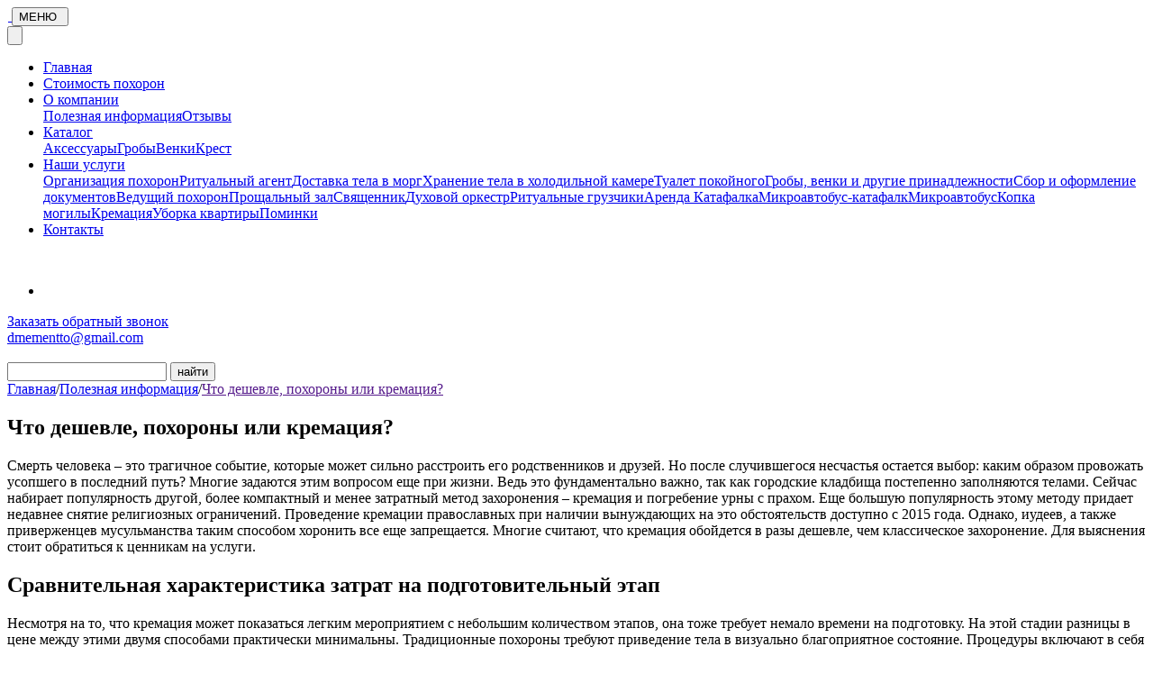

--- FILE ---
content_type: text/html; charset=UTF-8
request_url: https://memento-mori.by/poleznye-stati/chto-deshevle-pohorony-ili-krematsiya/
body_size: 22031
content:
<!doctype html>
<html lang="ru-RU" prefix="og: http://ogp.me/ns#">

<head>
    <script>
        var _mtm = window._mtm = window._mtm || [];
        _mtm.push({ 'mtm.startTime': (new Date().getTime()), 'event': 'mtm.Start' });
        (function () {
            var d = document, g = d.createElement('script'), s = d.getElementsByTagName('script')[0];
            g.src = 'https://stat1.clickfraud.dev/js/container_ZpPawJTe.js';
            s.parentNode.insertBefore(g, s);
        })();
    </script>
	<meta charset="utf-8">
  <meta name="viewport" content="width=device-width, initial-scale=1, shrink-to-fit=no">
  <meta name="yandex-verification" content="c014057c53c55ed9" />
  <meta name="google-site-verification" content="z6QaaRiaLqoL0J8g6KolyvqMJEJUX4l6wmT9b1scsNY" />
  <meta property="og:image" content="https://memento-mori.by//wp-content/uploads/2020/03/ritualnye_uslugi.jpg">
  <link rel="stylesheet" href="https://use.fontawesome.com/releases/v5.7.2/css/all.css" integrity="sha384-fnmOCqbTlWIlj8LyTjo7mOUStjsKC4pOpQbqyi7RrhN7udi9RwhKkMHpvLbHG9Sr" crossorigin="anonymous">
  <link rel="shortcut icon" href="https://memento-mori.by/wp-content/themes/memory-new/assets/img/favicon.ico" sizes="16x16" type="image/x-icon" />
  <link rel="icon" href="https://memento-mori.by/wp-content/themes/memory-new/assets/img/favicon-16x16.png" sizes="16x16" type="image/png" />
  <link rel="apple-touch-icon" href="https://memento-mori.by/wp-content/themes/memory-new/assets/img/apple-touch-icon.png" sizes="16x16" />
  <title>Что дешевле, похороны или кремация? - Memento mori</title>
  <script src="https://www.google.com/recaptcha/api.js" async defer></script>
  <style>
#wpadminbar #wp-admin-bar-wccp_free_top_button .ab-icon:before {
	content: "\f160";
	color: #02CA02;
	top: 3px;
}
#wpadminbar #wp-admin-bar-wccp_free_top_button .ab-icon {
	transform: rotate(45deg);
}
</style>

<!-- This site is optimized with the Yoast SEO plugin v10.1.3 - https://yoast.com/wordpress/plugins/seo/ -->
<meta name="description" content="Смерть человека – это трагичное событие, которые может сильно расстроить его родственников и друзей. Но после случившегося несчастья остается выбор: каким образом провожать усопшего в последний путь?"/>
<link rel="canonical" href="https://memento-mori.by/poleznye-stati/chto-deshevle-pohorony-ili-krematsiya/" />
<meta property="og:locale" content="ru_RU" />
<meta property="og:type" content="article" />
<meta property="og:title" content="Что дешевле, похороны или кремация? - Memento mori" />
<meta property="og:description" content="Смерть человека – это трагичное событие, которые может сильно расстроить его родственников и друзей. Но после случившегося несчастья остается выбор: каким образом провожать усопшего в последний путь?" />
<meta property="og:url" content="https://memento-mori.by/poleznye-stati/chto-deshevle-pohorony-ili-krematsiya/" />
<meta property="og:site_name" content="Memento mori" />
<meta property="article:section" content="Полезная информация" />
<meta property="article:published_time" content="2022-09-01T15:05:47+00:00" />
<meta property="article:modified_time" content="2022-09-15T15:06:58+00:00" />
<meta property="og:updated_time" content="2022-09-15T15:06:58+00:00" />
<meta property="og:image" content="https://memento-mori.by/wp-content/uploads/2022/09/CHto-deshevle-pohorony-ili-krematsiya.jpg" />
<meta property="og:image:secure_url" content="https://memento-mori.by/wp-content/uploads/2022/09/CHto-deshevle-pohorony-ili-krematsiya.jpg" />
<meta property="og:image:width" content="1024" />
<meta property="og:image:height" content="768" />
<meta name="twitter:card" content="summary_large_image" />
<meta name="twitter:description" content="Смерть человека – это трагичное событие, которые может сильно расстроить его родственников и друзей. Но после случившегося несчастья остается выбор: каким образом провожать усопшего в последний путь?" />
<meta name="twitter:title" content="Что дешевле, похороны или кремация? - Memento mori" />
<meta name="twitter:image" content="https://memento-mori.by/wp-content/uploads/2022/09/CHto-deshevle-pohorony-ili-krematsiya.jpg" />
<!-- / Yoast SEO plugin. -->

<link rel="alternate" type="application/rss+xml" title="Memento mori &raquo; Лента комментариев к &laquo;Что дешевле, похороны или кремация?&raquo;" href="https://memento-mori.by/poleznye-stati/chto-deshevle-pohorony-ili-krematsiya/feed/" />
<link rel='stylesheet' id='wp-block-library-css'  href='https://memento-mori.by/wp-includes/css/dist/block-library/style.min.css?ver=5.1.1' type='text/css' media='all' />
<link rel='stylesheet' id='chaty-front-css-css'  href='https://memento-mori.by/wp-content/plugins/chaty/css/chaty-front.min.css?ver=3.0.51672319874' type='text/css' media='all' />
<link rel='stylesheet' id='cntctfrm_form_style-css'  href='https://memento-mori.by/wp-content/plugins/contact-form-plugin/css/form_style.css?ver=4.2.4' type='text/css' media='all' />
<link rel='stylesheet' id='bootstrap-css'  href='https://memento-mori.by/wp-content/themes/memory-new/assets/css/bootstrap.min.css?ver=5.1.1' type='text/css' media='all' />
<link rel='stylesheet' id='slick-css'  href='https://memento-mori.by/wp-content/themes/memory-new/assets/css/slick.css?ver=5.1.1' type='text/css' media='all' />
<link rel='stylesheet' id='slick-theme-css'  href='https://memento-mori.by/wp-content/themes/memory-new/assets/css/slick-theme.css?ver=5.1.1' type='text/css' media='all' />
<link rel='stylesheet' id='bootstrap-dropdownhover-css'  href='https://memento-mori.by/wp-content/themes/memory-new/assets/css/bootstrap-dropdownhover.min.css?ver=5.1.1' type='text/css' media='all' />
<link rel='stylesheet' id='main-style-css'  href='https://memento-mori.by/wp-content/themes/memory-new/style.css?ver=5.1.1' type='text/css' media='all' />
<script>if (document.location.protocol != "https:") {document.location = document.URL.replace(/^http:/i, "https:");}</script><script type='text/javascript' src='https://memento-mori.by/wp-content/themes/memory-new/assets/js/jquery.js?ver=5.1.1'></script>
<script type='text/javascript'>
/* <![CDATA[ */
var chaty_settings = {"ajax_url":"https:\/\/memento-mori.by\/wp-admin\/admin-ajax.php","analytics":"0","chaty_widgets":[{"id":0,"identifier":0,"settings":{"cta_type":"simple-view","cta_body":"","cta_head":"","cta_head_bg_color":"","cta_head_text_color":"","show_close_button":1,"position":"right","custom_position":1,"bottom_spacing":"25","side_spacing":"25","icon_view":"vertical","default_state":"click","cta_text":"\u0421\u0432\u044f\u0437\u0430\u0442\u044c\u0441\u044f \u0441 \u043d\u0430\u043c\u0438","cta_text_color":"#333333","cta_bg_color":"#ffffff","show_cta":"all_time","is_pending_mesg_enabled":"off","pending_mesg_count":"1","pending_mesg_count_color":"#ffffff","pending_mesg_count_bgcolor":"#dd0000","widget_icon":"chat-bubble","widget_icon_url":"","font_family":"-apple-system,BlinkMacSystemFont,Segoe UI,Roboto,Oxygen-Sans,Ubuntu,Cantarell,Helvetica Neue,sans-serif","widget_size":"54","custom_widget_size":"54","is_google_analytics_enabled":0,"close_text":"\u0417\u0430\u043a\u0440\u044b\u0442\u044c","widget_color":"#A886CD","widget_rgb_color":"168,134,205","has_custom_css":0,"custom_css":"","widget_token":"3a963e68f9","widget_index":"","attention_effect":"waggle"},"triggers":{"has_time_delay":1,"time_delay":"0","exit_intent":0,"has_display_after_page_scroll":0,"display_after_page_scroll":"0","auto_hide_widget":0,"hide_after":0,"show_on_pages_rules":[],"time_diff":0,"has_date_scheduling_rules":0,"date_scheduling_rules":{"start_date_time":"","end_date_time":""},"date_scheduling_rules_timezone":0,"day_hours_scheduling_rules_timezone":0,"has_day_hours_scheduling_rules":[],"day_hours_scheduling_rules":[],"day_time_diff":0,"show_on_direct_visit":0,"show_on_referrer_social_network":0,"show_on_referrer_search_engines":0,"show_on_referrer_google_ads":0,"show_on_referrer_urls":[],"has_show_on_specific_referrer_urls":0,"has_traffic_source":0,"has_countries":0,"countries":[],"has_target_rules":0},"channels":[{"channel":"Phone","value":"+375297006661","hover_text":"Phone","svg_icon":"<svg width=\"39\" height=\"39\" viewBox=\"0 0 39 39\" fill=\"none\" xmlns=\"http:\/\/www.w3.org\/2000\/svg\"><circle class=\"color-element\" cx=\"19.4395\" cy=\"19.4395\" r=\"19.4395\" fill=\"#03E78B\"\/><path d=\"M19.3929 14.9176C17.752 14.7684 16.2602 14.3209 14.7684 13.7242C14.0226 13.4259 13.1275 13.7242 12.8292 14.4701L11.7849 16.2602C8.65222 14.6193 6.11623 11.9341 4.47529 8.95057L6.41458 7.90634C7.16046 7.60799 7.45881 6.71293 7.16046 5.96705C6.56375 4.47529 6.11623 2.83435 5.96705 1.34259C5.96705 0.596704 5.22117 0 4.47529 0H0.745882C0.298353 0 5.69062e-07 0.298352 5.69062e-07 0.745881C5.69062e-07 3.72941 0.596704 6.71293 1.93929 9.3981C3.87858 13.575 7.30964 16.8569 11.3374 18.7962C14.0226 20.1388 17.0061 20.7355 19.9896 20.7355C20.4371 20.7355 20.7355 20.4371 20.7355 19.9896V16.4094C20.7355 15.5143 20.1388 14.9176 19.3929 14.9176Z\" transform=\"translate(9.07179 9.07178)\" fill=\"white\"\/><\/svg>","is_desktop":1,"is_mobile":1,"icon_color":"#03E78B","icon_rgb_color":"3,231,139","channel_type":"Phone","custom_image_url":"","order":"","pre_set_message":"","is_use_web_version":"1","is_open_new_tab":"1","is_default_open":"0","has_welcome_message":"0","chat_welcome_message":"","qr_code_image_url":"","mail_subject":"","channel_account_type":"personal","contact_form_settings":[],"contact_fields":[],"url":"tel:+375297006661","mobile_target":"","desktop_target":"","target":"","is_agent":0,"agent_data":[],"header_text":"","header_sub_text":"","header_bg_color":"","header_text_color":"","widget_token":"3a963e68f9","widget_index":"","click_event":""},{"channel":"Viber","value":"+375297006661","hover_text":"Viber","svg_icon":"<svg width=\"39\" height=\"39\" viewBox=\"0 0 39 39\" fill=\"none\" xmlns=\"http:\/\/www.w3.org\/2000\/svg\"><circle class=\"color-element\" cx=\"19.4395\" cy=\"19.4395\" r=\"19.4395\" fill=\"#665CAC\"\/><path d=\"M17.6837 2.14833C17.16 1.64578 15.0497 0.0389578 10.3496 0.0158143C10.3496 0.0158143 4.80418 -0.334645 2.10085 2.26405C0.596193 3.84111 0.0662511 6.14886 0.0126261 9.01205C-0.0441534 11.8752 -0.116705 17.2346 4.8168 18.6894H4.81995L4.8168 20.9078C4.8168 20.9078 4.78525 21.8071 5.3499 21.989C6.03125 22.2105 6.43186 21.5294 7.08482 20.7921C7.44127 20.3888 7.93651 19.7936 8.30874 19.3407C11.6808 19.6382 14.2769 18.9572 14.5702 18.858C15.2516 18.6265 19.1063 18.1075 19.7309 12.7481C20.3775 7.22338 19.4154 3.7254 17.6837 2.14833ZM18.2546 12.3513C17.7247 16.828 14.5986 17.1123 14.0245 17.3041C13.7785 17.3867 11.501 17.9818 8.63679 17.7835C8.63679 17.7835 6.50126 20.4813 5.83567 21.1856C5.73158 21.2947 5.60856 21.341 5.52654 21.3178C5.41298 21.2881 5.38144 21.1459 5.38144 20.9376C5.38459 20.64 5.40037 17.2512 5.40037 17.2512C5.39721 17.2512 5.39721 17.2512 5.40037 17.2512C1.23023 16.0378 1.47312 11.4719 1.52044 9.08148C1.56775 6.69108 1.99675 4.73379 3.26798 3.41792C5.55493 1.24904 10.2645 1.57305 10.2645 1.57305C14.2422 1.59288 16.1475 2.84594 16.5891 3.26583C18.0527 4.58501 18.8003 7.73585 18.2546 12.3513Z\" transform=\"translate(9.47299 8.4238)\" fill=\"white\"\/><path d=\"M1.58982 1.72254C1.53935 0.628182 1.00941 0.0562059 0 1.00898e-07\" transform=\"translate(20.166 15.5914)\" stroke=\"white\" stroke-width=\"0.518873\" stroke-linecap=\"round\" stroke-linejoin=\"round\"\/><path d=\"M3.35945 3.69636C3.38153 2.67804 3.09448 1.82834 2.49514 1.14395C1.8958 0.459565 1.06619 0.0793496 1.9253e-07 2.01796e-07\" transform=\"translate(19.7592 14.0966)\" stroke=\"white\" stroke-width=\"0.518873\" stroke-linecap=\"round\" stroke-linejoin=\"round\"\/><path d=\"M5.22371 5.71646C5.21109 3.94763 4.70639 2.55902 3.71275 1.5407C2.71911 0.525689 1.47942 0.00991877 -3.8506e-07 1.00898e-07\" transform=\"translate(19.2931 12.6479)\" stroke=\"white\" stroke-width=\"0.518873\" stroke-linecap=\"round\" stroke-linejoin=\"round\"\/><path d=\"M6.35738 8.04532C6.35738 8.04532 6.73276 8.07838 6.93149 7.81719L7.32263 7.30142C7.5119 7.04353 7.96929 6.88153 8.41722 7.14272C8.66641 7.2915 9.11434 7.57914 9.39193 7.79405C9.68844 8.02218 10.2972 8.55448 10.2972 8.55448C10.5875 8.80906 10.6537 9.18597 10.4581 9.58271C10.4581 9.58602 10.455 9.58933 10.455 9.58933C10.2531 9.96293 9.9818 10.3167 9.63797 10.644C9.63482 10.6473 9.63482 10.6473 9.63167 10.6506C9.35092 10.8953 9.07333 11.0375 8.80205 11.0705C8.77051 11.0771 8.7295 11.0804 8.68219 11.0771C8.56232 11.0771 8.44561 11.0606 8.32889 11.0209L8.31943 11.0077C7.89989 10.8854 7.20277 10.5746 6.03879 9.90342C5.28173 9.467 4.654 9.02066 4.12406 8.57762C3.84331 8.34619 3.55626 8.08169 3.2629 7.77752C3.25344 7.7676 3.24398 7.75768 3.23451 7.74776C3.22505 7.73784 3.21559 7.72792 3.20612 7.718C3.19666 7.70808 3.1872 7.69817 3.17773 7.68825C3.16827 7.67833 3.15881 7.66841 3.14934 7.65849C2.85914 7.35101 2.60678 7.05015 2.38597 6.75589C1.96328 6.20045 1.53744 5.5392 1.12105 4.74902C0.480708 3.52902 0.184194 2.79834 0.0674803 2.35862L0.0548623 2.3487C0.0170094 2.22637 -0.00191702 2.10404 0.0012374 1.9784C-0.00191702 1.92881 0.0012373 1.88583 0.00754613 1.85276C0.0390903 1.56843 0.17473 1.27748 0.408157 0.983227C0.411312 0.979921 0.411311 0.979921 0.414466 0.976615C0.726753 0.616237 1.06112 0.331902 1.42072 0.120304C1.42388 0.120304 1.42703 0.116997 1.42703 0.116997C1.80556 -0.0879887 2.16517 -0.0185578 2.40806 0.285615C2.41121 0.288921 2.91592 0.923716 3.13357 1.2345C3.33861 1.52875 3.6162 1.99493 3.75499 2.25612C4.00419 2.72561 3.84962 3.20501 3.60358 3.40338L3.11149 3.81335C2.86229 4.02495 2.89384 4.41509 2.89384 4.41509C2.89384 4.41509 3.62566 7.31464 6.35738 8.04532Z\" transform=\"translate(13.863 13.0014)\" fill=\"white\"\/><\/svg>","is_desktop":1,"is_mobile":1,"icon_color":"#665CAC","icon_rgb_color":"102,92,172","channel_type":"Viber","custom_image_url":"","order":"","pre_set_message":"","is_use_web_version":"1","is_open_new_tab":"1","is_default_open":"0","has_welcome_message":"0","chat_welcome_message":"","qr_code_image_url":"","mail_subject":"","channel_account_type":"personal","contact_form_settings":[],"contact_fields":[],"url":"+375297006661","mobile_target":"","desktop_target":"","target":"","is_agent":0,"agent_data":[],"header_text":"","header_sub_text":"","header_bg_color":"","header_text_color":"","widget_token":"3a963e68f9","widget_index":"","click_event":""}]}],"data_analytics_settings":"off"};
/* ]]> */
</script>
<script type='text/javascript' src='https://memento-mori.by/wp-content/plugins/chaty/js/cht-front-script.min.js?ver=3.0.51672319874'></script>
<script type='text/javascript' src='https://memento-mori.by/wp-content/themes/memory-new/assets/js/bootstrap.min.js?ver=5.1.1'></script>
<script type='text/javascript' src='https://memento-mori.by/wp-includes/js/jquery/jquery-migrate.min.js?ver=1.4.1'></script>
<script type='text/javascript' src='https://memento-mori.by/wp-content/themes/memory-new/assets/js/slick.js?ver=5.1.1'></script>
<script type='text/javascript' src='https://memento-mori.by/wp-content/themes/memory-new/assets/js/bootstrap-dropdownhover.js?ver=5.1.1'></script>
<script type='text/javascript' src='https://memento-mori.by/wp-content/themes/memory-new/assets/js/main.js?ver=5.1.1'></script>
<script type='text/javascript'>
/* <![CDATA[ */
var ewww_lazy_vars = {"exactdn_domain":""};
/* ]]> */
</script>
<script type='text/javascript' src='https://memento-mori.by/wp-content/plugins/ewww-image-optimizer/includes/lazysizes.min.js?ver=472.0'></script>
<link rel='https://api.w.org/' href='https://memento-mori.by/wp-json/' />
<link rel="EditURI" type="application/rsd+xml" title="RSD" href="https://memento-mori.by/xmlrpc.php?rsd" />
<link rel="wlwmanifest" type="application/wlwmanifest+xml" href="https://memento-mori.by/wp-includes/wlwmanifest.xml" /> 
<meta name="generator" content="WordPress 5.1.1" />
<link rel='shortlink' href='https://memento-mori.by/?p=1181' />
<link rel="alternate" type="application/json+oembed" href="https://memento-mori.by/wp-json/oembed/1.0/embed?url=https%3A%2F%2Fmemento-mori.by%2Fpoleznye-stati%2Fchto-deshevle-pohorony-ili-krematsiya%2F" />
<link rel="alternate" type="text/xml+oembed" href="https://memento-mori.by/wp-json/oembed/1.0/embed?url=https%3A%2F%2Fmemento-mori.by%2Fpoleznye-stati%2Fchto-deshevle-pohorony-ili-krematsiya%2F&#038;format=xml" />

<!-- WP Content Copy Protection script by Rynaldo Stoltz Starts -->


<noscript>
    <div style="position:fixed; top:0px; left:0px; z-index:3000; height:100%; width:100%; background-color:#FFFFFF">
    <div style="font-family: Trebuchet MS; font-size: 14px; background-color:#FFF000; padding: 10pt;">Oops! It appears that you have disabled your Javascript. In order for you to see this page as it is meant to appear, we ask that you please re-enable your Javascript!</div></div>
</noscript>


<script type="text/javascript">
function disableSelection(e){if(typeof e.onselectstart!="undefined")e.onselectstart=function(){return false};else if(typeof e.style.MozUserSelect!="undefined")e.style.MozUserSelect="none";else e.onmousedown=function(){return false};e.style.cursor="default"}window.onload=function(){disableSelection(document.body)}
</script>

<script type="text/javascript">
document.oncontextmenu=function(e){var t=e||window.event;var n=t.target||t.srcElement;if(n.nodeName!="A")return false};
document.ondragstart=function(){return false};
</script>

<style type="text/css">
* : (input, textarea) {
	-webkit-touch-callout:none;
	-webkit-user-select:none;
}
</style>

<style type="text/css">
img {
	-webkit-touch-callout:none;
	-webkit-user-select:none;
}
</style>

<script type="text/javascript">
window.addEventListener("keydown",function(e){if(e.ctrlKey&&(e.which==65||e.which==66||e.which==67||e.which==70||e.which==73||e.which==80||e.which==83||e.which==85||e.which==86)){e.preventDefault()}});document.keypress=function(e){if(e.ctrlKey&&(e.which==65||e.which==66||e.which==70||e.which==67||e.which==73||e.which==80||e.which==83||e.which==85||e.which==86)){}return false}
/**
 * For mac we need to check metakey
 */
window.addEventListener("keydown",function(e){if( event.metaKey&&(e.which==65||e.which==66||e.which==67||e.which==70||e.which==73||e.which==80||e.which==83||e.which==85||e.which==86)){e.preventDefault()}});document.keypress=function(e){if(e.ctrlKey&&(e.which==65||e.which==66||e.which==70||e.which==67||e.which==73||e.which==80||e.which==83||e.which==85||e.which==86)){}return false}

</script>


<script type="text/javascript">
document.onkeydown=function(e){e=e||window.event;if(e.keyCode==123||e.keyCode==18){return false}}
</script>

<!-- WP Content Copy Protection script by Rynaldo Stoltz Ends  -->





























<script id="wpcp_disable_selection" type="text/javascript">
var image_save_msg='You are not allowed to save images!';
	var no_menu_msg='Context Menu disabled!';
	var smessage = "Content is protected !!";

function disableEnterKey(e)
{
	var elemtype = e.target.tagName;
	
	elemtype = elemtype.toUpperCase();
	
	if (elemtype == "TEXT" || elemtype == "TEXTAREA" || elemtype == "INPUT" || elemtype == "PASSWORD" || elemtype == "SELECT" || elemtype == "OPTION" || elemtype == "EMBED")
	{
		elemtype = 'TEXT';
	}
	
	if (e.ctrlKey){
     var key;
     if(window.event)
          key = window.event.keyCode;     //IE
     else
          key = e.which;     //firefox (97)
    //if (key != 17) alert(key);
     if (elemtype!= 'TEXT' && (key == 97 || key == 65 || key == 67 || key == 99 || key == 88 || key == 120 || key == 26 || key == 85  || key == 86 || key == 83 || key == 43 || key == 73))
     {
		if(wccp_free_iscontenteditable(e)) return true;
		show_wpcp_message('You are not allowed to copy content or view source');
		return false;
     }else
     	return true;
     }
}


/*For contenteditable tags*/
function wccp_free_iscontenteditable(e)
{
	var e = e || window.event; // also there is no e.target property in IE. instead IE uses window.event.srcElement
  	
	var target = e.target || e.srcElement;

	var elemtype = e.target.nodeName;
	
	elemtype = elemtype.toUpperCase();
	
	var iscontenteditable = "false";
		
	if(typeof target.getAttribute!="undefined" ) iscontenteditable = target.getAttribute("contenteditable"); // Return true or false as string
	
	var iscontenteditable2 = false;
	
	if(typeof target.isContentEditable!="undefined" ) iscontenteditable2 = target.isContentEditable; // Return true or false as boolean

	if(target.parentElement.isContentEditable) iscontenteditable2 = true;
	
	if (iscontenteditable == "true" || iscontenteditable2 == true)
	{
		if(typeof target.style!="undefined" ) target.style.cursor = "text";
		
		return true;
	}
}

////////////////////////////////////
function disable_copy(e)
{	
	var e = e || window.event; // also there is no e.target property in IE. instead IE uses window.event.srcElement
	
	var elemtype = e.target.tagName;
	
	elemtype = elemtype.toUpperCase();
	
	if (elemtype == "TEXT" || elemtype == "TEXTAREA" || elemtype == "INPUT" || elemtype == "PASSWORD" || elemtype == "SELECT" || elemtype == "OPTION" || elemtype == "EMBED")
	{
		elemtype = 'TEXT';
	}
	
	if(wccp_free_iscontenteditable(e)) return true;
	
	var isSafari = /Safari/.test(navigator.userAgent) && /Apple Computer/.test(navigator.vendor);
	
	var checker_IMG = '';
	if (elemtype == "IMG" && checker_IMG == 'checked' && e.detail >= 2) {show_wpcp_message(alertMsg_IMG);return false;}
	if (elemtype != "TEXT")
	{
		if (smessage !== "" && e.detail == 2)
			show_wpcp_message(smessage);
		
		if (isSafari)
			return true;
		else
			return false;
	}	
}

//////////////////////////////////////////
function disable_copy_ie()
{
	var e = e || window.event;
	var elemtype = window.event.srcElement.nodeName;
	elemtype = elemtype.toUpperCase();
	if(wccp_free_iscontenteditable(e)) return true;
	if (elemtype == "IMG") {show_wpcp_message(alertMsg_IMG);return false;}
	if (elemtype != "TEXT" && elemtype != "TEXTAREA" && elemtype != "INPUT" && elemtype != "PASSWORD" && elemtype != "SELECT" && elemtype != "OPTION" && elemtype != "EMBED")
	{
		return false;
	}
}	
function reEnable()
{
	return true;
}
document.onkeydown = disableEnterKey;
document.onselectstart = disable_copy_ie;
if(navigator.userAgent.indexOf('MSIE')==-1)
{
	document.onmousedown = disable_copy;
	document.onclick = reEnable;
}
function disableSelection(target)
{
    //For IE This code will work
    if (typeof target.onselectstart!="undefined")
    target.onselectstart = disable_copy_ie;
    
    //For Firefox This code will work
    else if (typeof target.style.MozUserSelect!="undefined")
    {target.style.MozUserSelect="none";}
    
    //All other  (ie: Opera) This code will work
    else
    target.onmousedown=function(){return false}
    target.style.cursor = "default";
}
//Calling the JS function directly just after body load
window.onload = function(){disableSelection(document.body);};

//////////////////special for safari Start////////////////
var onlongtouch;
var timer;
var touchduration = 1000; //length of time we want the user to touch before we do something

var elemtype = "";
function touchstart(e) {
	var e = e || window.event;
  // also there is no e.target property in IE.
  // instead IE uses window.event.srcElement
  	var target = e.target || e.srcElement;
	
	elemtype = window.event.srcElement.nodeName;
	
	elemtype = elemtype.toUpperCase();
	
	if(!wccp_pro_is_passive()) e.preventDefault();
	if (!timer) {
		timer = setTimeout(onlongtouch, touchduration);
	}
}

function touchend() {
    //stops short touches from firing the event
    if (timer) {
        clearTimeout(timer);
        timer = null;
    }
	onlongtouch();
}

onlongtouch = function(e) { //this will clear the current selection if anything selected
	
	if (elemtype != "TEXT" && elemtype != "TEXTAREA" && elemtype != "INPUT" && elemtype != "PASSWORD" && elemtype != "SELECT" && elemtype != "EMBED" && elemtype != "OPTION")	
	{
		if (window.getSelection) {
			if (window.getSelection().empty) {  // Chrome
			window.getSelection().empty();
			} else if (window.getSelection().removeAllRanges) {  // Firefox
			window.getSelection().removeAllRanges();
			}
		} else if (document.selection) {  // IE?
			document.selection.empty();
		}
		return false;
	}
};

document.addEventListener("DOMContentLoaded", function(event) { 
    window.addEventListener("touchstart", touchstart, false);
    window.addEventListener("touchend", touchend, false);
});

function wccp_pro_is_passive() {

  var cold = false,
  hike = function() {};

  try {
	  const object1 = {};
  var aid = Object.defineProperty(object1, 'passive', {
  get() {cold = true}
  });
  window.addEventListener('test', hike, aid);
  window.removeEventListener('test', hike, aid);
  } catch (e) {}

  return cold;
}
/*special for safari End*/
</script>
<script id="wpcp_disable_Right_Click" type="text/javascript">
document.ondragstart = function() { return false;}
	function nocontext(e) {
	   return false;
	}
	document.oncontextmenu = nocontext;
</script>
<style>
.unselectable
{
-moz-user-select:none;
-webkit-user-select:none;
cursor: default;
}
html
{
-webkit-touch-callout: none;
-webkit-user-select: none;
-khtml-user-select: none;
-moz-user-select: none;
-ms-user-select: none;
user-select: none;
-webkit-tap-highlight-color: rgba(0,0,0,0);
}
</style>
<script id="wpcp_css_disable_selection" type="text/javascript">
var e = document.getElementsByTagName('body')[0];
if(e)
{
	e.setAttribute('unselectable',"on");
}
</script>
		<style type="text/css">.recentcomments a{display:inline !important;padding:0 !important;margin:0 !important;}</style>
		<noscript><style>.lazyload[data-src]{display:none !important;}</style></noscript>		<style type="text/css" id="wp-custom-css">
			@media(min-width:1025px) {
	.number_static_mobile{
	display:none;
	}
}

@media(max-width:425px) {
	.home_header_content .row {
	margin-top: -20px;
}
.home_header_content .row h1 {
	font-size: 16px;
	margin-bottom: 10px;
	line-height: 1.5;
}
.home_header_content .row h2 {
	font-size: 14px;
	margin-bottom: 0px;
}
.home_header_content .row .header_contacts {
	margin: 10px 0px 10px 15px;
}
}
@media(max-width: 1024px) {
	 .home_header_content .row .header_button {
		display: none;
	}
	.number_static_mobile{
		position: fixed;
    width: 100%;
    bottom: 0;
	}
	.number_static_mobile a{
	display: flex;
		justify-content:center;
		align-items:center;
    width: 100%;
    height: 45px;
    z-index: 9999999;
    font-weight: bold;
    background: #20295d;
    color: #f2e9d6;
    border: 1px solid #f2e9d6;
    box-shadow: 0 0 40px #f2e9d6;
    font-size: 22px;
    text-align: center;
	}
}
@media(max-width:365px) {
	.number_static_mobile a{
		font-size:19px;
		display: flex;
    justify-content: center;
    align-items: center;
	}
}
.footer_mobile__number_string{
			position:relative;
}
.footer_mobile__number_string:before{
	content:"";
	width:30px;
	height:30px;
	display:inline-block;
	background:url("/wp-content/themes/memory-new/assets/img/icon/hand.png");
	background-size:cover;
	filter: invert(1);
	margin-right: 10px;
	position:absolute;
	left:-35px;
}

@media screen and (max-width: 1680px) {
    .price_block .text {
        height: 130px;
    }
}		</style>
		    <!-- Google tag (gtag.js) --> <script async src="https://www.googletagmanager.com/gtag/js?id=AW-827829714"></script> <script> window.dataLayer = window.dataLayer || []; function gtag(){dataLayer.push(arguments);} gtag('js', new Date()); gtag('config', 'AW-827829714'); </script>
    <!-- Event snippet for Потенциальный клиент, привлеченный по телефону conversion page In your html page, add the snippet and call gtag_report_conversion when someone clicks on the chosen link or button. --> <script> function gtag_report_conversion(url) { var callback = function () { if (typeof(url) != 'undefined') { window.location = url; } }; gtag('event', 'conversion', { 'send_to': 'AW-827829714/ymb6CNK-wocYENLb3ooD', 'event_callback': callback }); return false; } </script>
</head>

<body data-rsssl=1 class="post-template-default single single-post postid-1181 single-format-standard wp-custom-logo unselectable">
  <nav class="navbar navbar-expand-xl">
    <div class="container">
      <a class="navbar-brand" href="https://memento-mori.by">
                <img class="d-md-block d-none lazyload" id="logo_image" src="[data-uri]" alt="logotype" data-src="https://memento-mori.by/wp-content/uploads/2019/03/cropped-logo.png"><noscript><img class="d-md-block d-none" id="logo_image" src="https://memento-mori.by/wp-content/uploads/2019/03/cropped-logo.png" alt="logotype"></noscript>
      </a>
      <button class="navbar-toggler" type="button" data-toggle="collapse" data-target="#navBar" aria-controls="navBar" aria-expanded="false" aria-label="Toggle navigation">
        <span class="navbar-toggler-icon">
          <span>МЕНЮ</span>
          <img src="[data-uri]" alt="menu" data-src="https://memento-mori.by/wp-content/themes/memory-new/assets/img/burger-icon.png" class="lazyload"><noscript><img src="https://memento-mori.by/wp-content/themes/memory-new/assets/img/burger-icon.png" alt="menu"></noscript>
        </span>
      </button>
      <div id="navBar" class="navbar-collapse collapse">
          <div class="mobile-nav">
              <button data-toggle="collapse" data-target="#navBar"><img src="[data-uri]" data-src="https://memento-mori.by/wp-content/themes/memory-new/assets/img/close.png" class="lazyload" /><noscript><img src="https://memento-mori.by/wp-content/themes/memory-new/assets/img/close.png" /></noscript></button>
              <div class="menu-top-menu-container"><ul id="menu-top-menu" class="nav navbar-nav"><li id="menu-item-24" class="header_menu_item menu-item menu-item-type-post_type menu-item-object-page menu-item-home nav-item nav-item-24"><a title="Главная" href="https://memento-mori.by/" class="nav-link">Главная</a></li><li id="menu-item-29" class="menu_item menu-item menu-item-type-post_type menu-item-object-page nav-item nav-item-29"><a title="Стоимость похорон" href="https://memento-mori.by/stoimost-pokhoron/" class="nav-link">Стоимость похорон</a></li><li id="menu-item-28" class="menu_item menu-item menu-item-type-post_type menu-item-object-page menu-item-has-children nav-item nav-item-28  dropdown"><a title="О компании" href="https://memento-mori.by/o-kompanii/" class="dropdown-toggle nav-link" data-hover="dropdown" role="button" aria-haspopup="true">О компании</a>
<div role="menu" class=" dropdown-menu">
<a title="Полезная информация" href="https://memento-mori.by/poleznye-stati/" class="menu-item menu-item-type-taxonomy menu-item-object-category current-post-ancestor current-menu-parent current-post-parent dropdown-item" id="menu-item-583">Полезная информация</a><a title="Отзывы" href="https://memento-mori.by/review/" class="menu-item menu-item-type-post_type_archive menu-item-object-review dropdown-item" id="menu-item-412">Отзывы</a></div>
</li><li id="menu-item-658" class="menu_item menu-item menu-item-type-custom menu-item-object-custom menu-item-has-children nav-item nav-item-658  dropdown"><a title="Каталог" href="#" class="dropdown-toggle nav-link" data-hover="dropdown" role="button" aria-haspopup="true">Каталог</a>
<div role="menu" class=" dropdown-menu">
<a title="Аксессуары" href="https://memento-mori.by/product_types/accessories/" class="menu-item menu-item-type-taxonomy menu-item-object-product_types dropdown-item" id="menu-item-559">Аксессуары</a><a title="Гробы" href="https://memento-mori.by/product_types/grob/" class="menu-item menu-item-type-taxonomy menu-item-object-product_types dropdown-item" id="menu-item-560">Гробы</a><a title="Венки" href="https://memento-mori.by/product_types/venki/" class="menu-item menu-item-type-taxonomy menu-item-object-product_types dropdown-item" id="menu-item-561">Венки</a><a title="Крест" href="https://memento-mori.by/product_types/krest/" class="menu-item menu-item-type-taxonomy menu-item-object-product_types dropdown-item" id="menu-item-562">Крест</a></div>
</li><li id="menu-item-643" class="menu_item menu-item menu-item-type-custom menu-item-object-custom menu-item-has-children nav-item nav-item-643  dropdown"><a title="Наши услуги" href="#" class="dropdown-toggle nav-link" data-hover="dropdown" role="button" aria-haspopup="true">Наши услуги</a>
<div role="menu" class=" dropdown-menu">
<a title="Организация похорон" href="https://memento-mori.by/nashi-uslugi/organizaciya-pohoron/" class="menu-item menu-item-type-post_type menu-item-object-nashi-uslugi dropdown-item" id="menu-item-752">Организация похорон</a><a title="Ритуальный агент" href="https://memento-mori.by/nashi-uslugi/ritualnyj-agent/" class="menu-item menu-item-type-post_type menu-item-object-nashi-uslugi dropdown-item" id="menu-item-756">Ритуальный агент</a><a title="Доставка тела в морг" href="https://memento-mori.by/nashi-uslugi/dostavka-tela-v-morg/" class="menu-item menu-item-type-post_type menu-item-object-nashi-uslugi dropdown-item" id="menu-item-746">Доставка тела в морг</a><a title="Хранение тела в холодильной камере" href="https://memento-mori.by/nashi-uslugi/hranenie-tela-v-holodilnoj-kamere/" class="menu-item menu-item-type-post_type menu-item-object-nashi-uslugi dropdown-item" id="menu-item-761">Хранение тела в холодильной камере</a><a title="Туалет покойного" href="https://memento-mori.by/nashi-uslugi/tualet-pokojnogo/" class="menu-item menu-item-type-post_type menu-item-object-nashi-uslugi dropdown-item" id="menu-item-759">Туалет покойного</a><a title="Гробы, венки и другие принадлежности" href="https://memento-mori.by/nashi-uslugi/ritualnye-prinadlezhnosti/" class="menu-item menu-item-type-post_type menu-item-object-nashi-uslugi dropdown-item" id="menu-item-745">Гробы, венки и другие принадлежности</a><a title="Сбор и оформление документов" href="https://memento-mori.by/nashi-uslugi/sbor-dokumentov/" class="menu-item menu-item-type-post_type menu-item-object-nashi-uslugi dropdown-item" id="menu-item-757">Сбор и оформление документов</a><a title="Ведущий похорон" href="https://memento-mori.by/nashi-uslugi/vedushhij-pohoron/" class="menu-item menu-item-type-post_type menu-item-object-nashi-uslugi dropdown-item" id="menu-item-744">Ведущий похорон</a><a title="Прощальный зал" href="https://memento-mori.by/nashi-uslugi/proschalnyj-zal/" class="menu-item menu-item-type-post_type menu-item-object-nashi-uslugi dropdown-item" id="menu-item-754">Прощальный зал</a><a title="Священник" href="https://memento-mori.by/nashi-uslugi/svyaschennik/" class="menu-item menu-item-type-post_type menu-item-object-nashi-uslugi dropdown-item" id="menu-item-758">Священник</a><a title="Духовой оркестр" href="https://memento-mori.by/nashi-uslugi/duhovoj-orkestr/" class="menu-item menu-item-type-post_type menu-item-object-nashi-uslugi dropdown-item" id="menu-item-747">Духовой оркестр</a><a title="Ритуальные грузчики" href="https://memento-mori.by/nashi-uslugi/gruzchiki-nosilschiki/" class="menu-item menu-item-type-post_type menu-item-object-nashi-uslugi dropdown-item" id="menu-item-755">Ритуальные грузчики</a><a title="Аренда Катафалка" href="https://memento-mori.by/nashi-uslugi/katafalk/" class="menu-item menu-item-type-post_type menu-item-object-nashi-uslugi dropdown-item" id="menu-item-743">Аренда Катафалка</a><a title="Микроавтобус-катафалк" href="https://memento-mori.by/nashi-uslugi/mikroavtobus-katafalk/" class="menu-item menu-item-type-post_type menu-item-object-nashi-uslugi dropdown-item" id="menu-item-751">Микроавтобус-катафалк</a><a title="Микроавтобус" href="https://memento-mori.by/nashi-uslugi/mikroavtobus/" class="menu-item menu-item-type-post_type menu-item-object-nashi-uslugi dropdown-item" id="menu-item-750">Микроавтобус</a><a title="Копка могилы" href="https://memento-mori.by/nashi-uslugi/kopschiki-mogil/" class="menu-item menu-item-type-post_type menu-item-object-nashi-uslugi dropdown-item" id="menu-item-748">Копка могилы</a><a title="Кремация" href="https://memento-mori.by/nashi-uslugi/krematorij/" class="menu-item menu-item-type-post_type menu-item-object-nashi-uslugi dropdown-item" id="menu-item-749">Кремация</a><a title="Уборка квартиры" href="https://memento-mori.by/nashi-uslugi/uborka-kvartiry/" class="menu-item menu-item-type-post_type menu-item-object-nashi-uslugi dropdown-item" id="menu-item-760">Уборка квартиры</a><a title="Поминки" href="https://memento-mori.by/nashi-uslugi/pominalnyj-stol/" class="menu-item menu-item-type-post_type menu-item-object-nashi-uslugi dropdown-item" id="menu-item-753">Поминки</a></div>
</li><li id="menu-item-26" class="menu_item menu-item menu-item-type-post_type menu-item-object-page nav-item nav-item-26"><a title="Контакты" href="https://memento-mori.by/kontakty/" class="nav-link">Контакты</a></li></ul></div>              <div class="navbar-widget-block">
                  <div class="mainnav-widget d-flex justify-content-center">        <div class="widget-container">
            <div class="social-widget">
                <ul class="social-list">
                                                                                                <li>
                                <a href="viber://chat?number=%2B375297006661/" class="social-link" target="_blank">
                                    <img width="48" height="48" src="[data-uri]" alt="" class="social-image lazyload" data-src="https://memento-mori.by/wp-content/uploads/2022/12/viber.svg"><noscript><img width="48" height="48" src="[data-uri]" alt="" class="social-image lazyload" data-src="https://memento-mori.by/wp-content/uploads/2022/12/viber.svg"><noscript><img width="48" height="48" src="https://memento-mori.by/wp-content/uploads/2022/12/viber.svg" alt="" class="social-image"></noscript></noscript>
                                </a>
                            </li>
                                                        </ul>
            </div>
                            <div class="cta-block">
                    <a href="#" data-toggle="modal" data-target="#contactFormPopup">Заказать обратный звонок</a>
                </div>
                        <div class="mail-block">
                <a href="mailto:'dmementto@gmail.com'" target="_blank">dmementto@gmail.com</a>
            </div>
        </div>
        </div>              </div>
          </div>
        </div>
    <img class="search-nav lazyload" src="[data-uri]" alt="" data-src="https://memento-mori.by/wp-content/themes/memory-new/assets/img/icon/search.png"><noscript><img class="search-nav" src="https://memento-mori.by/wp-content/themes/memory-new/assets/img/icon/search.png" alt=""></noscript>
    <div class="search-block">
      <form role="search" method="get" id="searchform" action="https://memento-mori.by/" >
        <input type="text" value="" name="s" class="type-text"  />
        <input type="submit" id="searchsubmit" value="найти" />
      </form>
    </div>
  </div>
</nav>

<section class="top-head top-head-white">
	<div class="container">
		<div class="top-head_wrap">
							<div class="breadcrumbs" itemscope itemtype="https://schema.org/BreadcrumbList">
					<!-- Breadcrumb NavXT 6.2.1 -->
<span property="itemListElement" typeof="ListItem" itemprop="itemListElement" itemscope itemtype="https://schema.org/ListItem"><a itemprop="item" property="item" typeof="WebPage" title="Go to Memento mori." href="https://memento-mori.by" class="home"><span itemprop="name">Главная</span></a><meta itemprop="position" property="position" content="1"></span><span class="separete">/</span><span itemprop="itemListElement" itemscope itemtype="https://schema.org/ListItem" property="itemListElement" typeof="ListItem"><a itemprop="item" property="item" typeof="WebPage" title="Go to Полезная информация." href="https://memento-mori.by/poleznye-stati/" class="taxonomy category"><span itemprop="name" property="name">Полезная информация</span></a><meta itemprop="position" property="position" content="2"></span><span class="separete">/</span><span itemprop="itemListElement" itemscope itemtype="https://schema.org/ListItem" property="itemListElement" typeof="ListItem"><a itemprop="item" property="item" typeof="WebPage" title="Go to Что дешевле, похороны или кремация?." href="" class="post post-post current-item"><span itemprop="name" property="name">Что дешевле, похороны или кремация?</span></a><meta itemprop="position" property="position" content="3"></span>				</div>
					</div>
	</div>
</section>

<section class="single-news">
	<div class="container">
		<div class="single-news_content">
		<h1 class="single-news_title">Что дешевле, похороны или кремация?</h1>
							
<p>Смерть человека – это трагичное событие, которые может сильно расстроить его
родственников и друзей. Но после случившегося несчастья остается выбор: каким
образом провожать усопшего в последний путь? Многие задаются этим вопросом еще
при жизни. Ведь это фундаментально важно, так как городские кладбища постепенно
заполняются телами. Сейчас набирает популярность другой, более компактный и
менее затратный метод захоронения – кремация и погребение урны с прахом. Еще
большую популярность этому методу придает недавнее снятие религиозных
ограничений. Проведение кремации православных при наличии вынуждающих на это
обстоятельств доступно с 2015 года. Однако, иудеев, а также приверженцев
мусульманства таким способом хоронить все еще запрещается. Многие считают, что
кремация обойдется в разы дешевле, чем классическое захоронение. Для выяснения
стоит обратиться к ценникам на услуги.</p>



<h2><strong>Сравнительная характеристика
затрат на подготовительный этап</strong></h2>



<p>Несмотря на то, что кремация может показаться легким мероприятием с
небольшим количеством этапов, она тоже требует немало времени на подготовку. На
этой стадии разницы в цене между этими двумя способами практически минимальны.
Традиционные похороны требуют приведение тела в визуально благоприятное
состояние. Процедуры включают в себя бальзамирование, чистку, подбор одежды.
Перед кремацией тело также проходит ряд преобразований. Также родственникам
необходимо выбрать специальную урну, место захоронения. Все это может занять от
нескольких дней до недели. Цены на гроб, разве что будут больше, чем на небольшую
урну. Особенно, если он делается под заказ со специальными декоративными
вырезами. И занимаемая площадь на кладбище обойдется дешевле.</p>



<h2><strong>Прощание с умершим: кремация и
традиционные похороны</strong></h2>



<p>В обоих случаях проводится особая прощальная церемония. Она может быть
обусловлена религиозными или светскими традициями. Для этого необходимо
арендовать прощальный зал или другое место сбора, пригласить священнослужителя.
Что касается транспортных средств, то тут тоже много сходств. Для гроба нужен
катафалк, а в случае с кремацией – перевозка к крематорию. Можно вспомнить, что
для кремации не нужно заказывать надгробие, копать могилу, приобретать
дополнительные элементы декора: венки, ленты. Но сам процесс сожжения не
бесплатен. Для сравнения на данный момент кремация бес прощания обойдется вам в
141,71 рублей, а с прощанием &#8211; 208,71. Такие ценники можно спокойно сравнивать
с аналогичными для копки могилы и погрузки тела. Размещают урну обычно на
специальной колумбарной стене или на участке с газоном. В обоих случаях место
будет стоить не менее 329 рублей. Можно приобрести уже используемое место, что
выйдет дешевле. Но иногда бывают случаи, когда для захоронения урны нужно
демонтировать памятники или ограждения. Причем подпись места обязана
присутствовать. Если ее там вообще нет, то придется устанавливать
самостоятельно.</p>



<h2><strong>Памятники и другие символичные
изделия</strong></h2>



<p>Обычное захоронение предполагает установку могильного камня. Цены на них
начинаются от 3-4 тысяч рублей. Дизайнерские варианты с рисунками, гравировками
будут стоить намного дороже. При выборе кремации можно ограничиться
мемориальной доской, которая обойдется в 180 рублей. Но если вы хотите создать
свой дизайн самой урны, то это тоже стоит недешево. Если подытожить этот пункт,
то цены на традиционные памятники, могильные камни намного выше. Это
обусловлено и большим использованием материалов, и сложностью выполнения работ.</p>



<h2><strong>Очистка места захоронения</strong></h2>



<p>За могилой или даже за небольшой урной все равно необходим постоянный
присмотр и уход. В первом случае – это уборка сорняков, равнение почвы. Можно
приносить новые цветы к могиле или вырастить там с нуля. Проводить такие работы
придется не реже, чем раз в три месяца. Рядом с загрязненными районами на место
захоронение может прилетать разный мусор. Иногда в чащах или степях случаются
пожары в летнее время года. Многие делают специальную ограду для уменьшения
количества работ по уборке. В случае же с кремацией урна не требует такого
пристального внимания к себе. Нужно будет лишь протирать мемориальную табличку,
ухаживать за нишей в колумбарной стене, самим сосудом. Это потребует
минимальных затрат сил, энергии, времени. Урна оказывается в этом случае более
экономным вариантом.</p>



<h2><strong>Итог</strong></h2>



<p>После всех подсчетов кремация действительно выходит дешевле. Но эта разница
несильно ощутима, так как она базируется на этапе после проведения погребения.
Подготовительные же моменты вам обойдутся практически в такую же сумму. Сильно
сэкономить в этом случае не получится, ибо похороны – это трудоемкий процесс,
требующий последовательной и четкой организации. </p>
						</div>
</div>
</section>




<div class="block_footer" style="background: #20295d;padding: 30px 0;">
    <div class="container">
        <div class="block_footer1 col-12">
            <div class="footer_content1">
                <div class="row">
                    <div class="col-lg-6 col-sm-4">
                        <a href="https://memento-mori.by">
                            <img src="[data-uri]" alt="" data-src="https://memento-mori.by/wp-content/themes/memory-new/assets/img/logo.png" class="lazyload"><noscript><img src="https://memento-mori.by/wp-content/themes/memory-new/assets/img/logo.png" alt=""></noscript>
                        </a>
                    </div>
                    <!--<div class="dropdown_container-footer">
                            <div class="dropdown-footer">
                                <div class="select">
                                    <span>Меню</span>
                                    <img src="" class="dropdown_arrow">
                                </div>
                                <ul class="dropdown-menu">
                                    <li id="male">Гробы</li>
                                    <li id="female">Венки</li>
                                    <li id="female">Одежда</li>
                                    <li id="female">Кресты</li>
                                </ul>
                            </div>
                    </div>-->
                                            <div class="col-lg-6 col-sm-8 footer_menu d-flex justify-content-end footer_content1_menus">
                            <div class=""><div class="menu-footer-left-container"><ul id="menu-footer-left" class="menu"><li id="menu-item-355" class="menu-item menu-item-type-taxonomy menu-item-object-product_types menu-item-355"><a href="https://memento-mori.by/product_types/grob/">Гробы</a></li>
<li id="menu-item-356" class="menu-item menu-item-type-taxonomy menu-item-object-product_types menu-item-356"><a href="https://memento-mori.by/product_types/krest/">Крест</a></li>
</ul></div></div>
                            <div class=""><div class="menu-footer-center-container"><ul id="menu-footer-center" class="menu"><li id="menu-item-584" class="menu-item menu-item-type-taxonomy menu-item-object-product_types menu-item-584"><a href="https://memento-mori.by/product_types/accessories/">Аксессуары</a></li>
<li id="menu-item-585" class="menu-item menu-item-type-taxonomy menu-item-object-product_types menu-item-585"><a href="https://memento-mori.by/product_types/venki/">Венки</a></li>
</ul></div></div>
                            <div class=""><div class="menu-footer-right-container"><ul id="menu-footer-right" class="menu"><li id="menu-item-588" class="menu-item menu-item-type-post_type menu-item-object-page menu-item-588"><a href="https://memento-mori.by/nashi-uslugi/">Наши услуги</a></li>
<li id="menu-item-589" class="menu-item menu-item-type-post_type menu-item-object-page menu-item-589"><a href="https://memento-mori.by/katalog/">Каталог</a></li>
</ul></div></div>
                        </div>
                    
                </div>
            </div>
            <div class="footer_content2">
                <div class="row">
                    <div class="col-12 col-lg-4 why-we">
                        <div class="text-block">
                            <h3>Почему выбирают нас?</h3>
                            <p>Большой опыт работы в сфере ритуальных услуг, профессионализм, ответственность и индивидуальный подход - это только малая часть наших достоинств.</p>
                        </div>
                        
                    </div>
                    <div class="col-12 col-lg-2 col-sm-6 address-block">
                        <address>
                            <p>
                                Республика Беларусь,
                                <br>
                                г. Минск
                            </p>
                        </address>
                    </div>
                    <div class="col-12 col-lg-3 social-block">
                        <div class="footer-widget d-flex justify-content-center justify-content-md-end mb-4 mb-md-0">        <div class="widget-container">
            <div class="social-widget">
                <ul class="social-list">
                                                                                                <li>
                                <a href="viber://chat?number=%2B375297006661/" class="social-link" target="_blank">
                                    <img width="48" height="48" src="[data-uri]" alt="" class="social-image lazyload" data-src="https://memento-mori.by/wp-content/uploads/2022/12/viber.svg"><noscript><img width="48" height="48" src="[data-uri]" alt="" class="social-image lazyload" data-src="https://memento-mori.by/wp-content/uploads/2022/12/viber.svg"><noscript><img width="48" height="48" src="https://memento-mori.by/wp-content/uploads/2022/12/viber.svg" alt="" class="social-image"></noscript></noscript>
                                </a>
                            </li>
                                                        </ul>
            </div>
                            <div class="cta-block">
                    <a href="#" data-toggle="modal" data-target="#contactFormPopup">Заказать обратный звонок</a>
                </div>
                        <div class="mail-block">
                <a href="mailto:''" target="_blank"></a>
            </div>
        </div>
        </div>                    </div>
                    <div class="col-12 col-lg-3 col-sm-6 telephone-block">
                        <div class="telephone-block_to_right">
                            <div class="telephone-block-row">
                            <a href="tel:+80297006661" onclick="return gtag_report_conversion('tel:+80297006661');">8 (029) 700-66-61</a>
                            <a href="tel:+375297006661" onclick="return gtag_report_conversion('tel:+375297006661');">+375 (29) 700-66-61</a>
                            </div>
                            <p>Круглосуточно, без выходных</p>
                            <div class="row-callback mb-3">
                                <a href="#" data-toggle="modal" data-target="#modalPopup">Проконсультироваться</a>
                            </div>
                            <div class="telephone-block-row">
                                <a href="mailto:'dmementto@gmail.com'" target="_blank">dmementto@gmail.com</a>
                            </div>
                            <div class="row-callback">
                                <!--p>Разработка сайта: Digital-z</p-->
                            </div>
                        </div>
                    </div>
                </div>
            </div>
        </div>
    </div>

</div>
</div>

<!-- Modal -->
<div class="modal fade" id="modalPopup">
  <div class="modal-dialog modal-dialog-centered" role="document">
    <div class="modal-content">
        <h3>Проконсультироваться</h3>
        <p>Мы работает круглосуточно, наши агенты ответят на все ваши вопросы и помогут с организацией. Звоните для консультации по номеру:</p>
        <div class="row-telephone">
            <a href="tel:+80297006661" onclick="return gtag_report_conversion('tel:+80297006661');">8 (029) 700-66-61</a>
            <a href="tel:+375297006661" onclick="return gtag_report_conversion('tel:+375297006661');">+375 (29) 700-66-61</a>
        </div>
        <button type="button" class="close" data-dismiss="modal" aria-label="Close">
          <span aria-hidden="true">&times;</span>
      </button>
  </div>
</div>
</div>

<div class="backtotop_button"></div>
<div class="number_static_mobile 1">
    <a href="tel:+375297006661" onclick="return gtag_report_conversion('tel:+375297006661');">
        <span class="footer_mobile__number_string">Позвонить +375 (29) 700-66-61</span>
    </a>
</div>
<div class="success_popup" id="success_popup">
    <div class="popup_bg">
        <div class="popup">
            <div class="close"></div>
            <p>Ваше сообщение успешно отправлено!</p>
            <p>В ближайшее время с вами свяется наш консультант.</p>
        </div>
    </div>
</div>

<div class="modal fade contact-form-modal" id="contactFormPopup">
    <div class="modal-dialog modal-dialog-centered" role="document">
        <div class="modal-content">
            <form method="post" id="cntctfrm_contact_form" class="cntctfrm_contact_form cntctfrm_one_column cntctfrm_ltr cntctfrm_width_default" action="/poleznye-stati/chto-deshevle-pohorony-ili-krematsiya/#cntctfrm_contact_form" enctype="multipart/form-data"><div id="cntctfrm_first_column" class="cntctfrm_column"><div class="cntctfrm_field_wrap cntctfrm_field_name_wrap"namecontact><div class="cntctfrm_label cntctfrm_label_name">
										<label for="cntctfrm_contact_name">Имя: <span class="required">*</span></label></div><div class="cntctfrm_input cntctfrm_input_name">
										<input namecontact class="text" type="text" size="40" value="" name="cntctfrm_contact_name" id="cntctfrm_contact_name" /></div></div><div class="cntctfrm_field_wrap cntctfrm_field_email_wrap"email><div class="cntctfrm_label cntctfrm_label_email">
										<label for="cntctfrm_contact_email">Email адрес: <span class="required">*</span></label>
									</div><div class="cntctfrm_input cntctfrm_input_email">
										<input email class="text" type="text" size="40" value="" name="cntctfrm_contact_email" id="cntctfrm_contact_email" /></div></div><div class="cntctfrm_field_wrap cntctfrm_field_phone_wrap"><div class="cntctfrm_label cntctfrm_label_phone">
											<label for="cntctfrm_contact_phone">Телефон: <span class="required">*</span></label>
										</div><div class="cntctfrm_input cntctfrm_input_phone">
										<input class="text" type="text" size="40" value="" name="cntctfrm_contact_phone" id="cntctfrm_contact_phone" /></div></div><div class="cntctfrm_field_wrap cntctfrm_field_subject_wrap"subject><div class="cntctfrm_label cntctfrm_label_subject">
										<label for="cntctfrm_contact_subject">Тема:</label>
									</div><div class="cntctfrm_input cntctfrm_input_subject">
									<input subjectclass="text" type="text" size="40" value="" name="cntctfrm_contact_subject" id="cntctfrm_contact_subject" /></div></div><div class="cntctfrm_field_wrap cntctfrm_field_message_wrap"message><div class="cntctfrm_label cntctfrm_label_message">
									<label for="cntctfrm_contact_message">Сообщение:</label>
								</div><div class="cntctfrm_input cntctfrm_input_message">
									<textarea message rows="5" cols="30" name="cntctfrm_contact_message" id="cntctfrm_contact_message"></textarea></div></div></div><div class="clear"></div><div class="cntctfrm_submit_wrap"><div id="cntctfrm_submit_first_column" class="cntctfrm_column"><div class="cntctfrm_input cntctfrm_input_submit"><input type="hidden" value="send" name="cntctfrm_contact_action">
							<input type="hidden" value="default" name="cntctfrm_language">
							<input type="hidden" value="1" name="cntctfrm_form_submited">
							<input type="hidden" value="cntctfrm_options" name="cntctfrm_options_name">
							<input type="submit" value="Отправить" class="cntctfrm_contact_submit" />
						</div></div><div id="cntctfrm_submit_second_column" class="cntctfrm_column"></div><div class="clear"></div>
			</div>
			</form>            <button type="button" class="close" data-dismiss="modal" aria-label="Close">
                <span aria-hidden="true">&times;</span>
            </button>
        </div>
    </div>
</div>

<!-- <div class="loading_popup" id="loading_popup">
    <div class="popup_bg">
        Загрузка
    </div>
</div> -->

<!-- <script type="text/javascript">
    var onloadCallback = function() {
      grecaptcha.render('html_element', {
        'sitekey' : '6LfJV5oUAAAAAOexSXLAzwy7sCNSMYavfrQlOdU_'
    });
  };
</script> -->

<script src="https://www.google.com/recaptcha/api.js?onload=onloadCallback&render=explicit"
async defer>
</script>

	<div id="wpcp-error-message" class="msgmsg-box-wpcp hideme"><span>error: </span>Content is protected !!</div>
	<script>
	var timeout_result;
	function show_wpcp_message(smessage)
	{
		if (smessage !== "")
			{
			var smessage_text = '<span>Alert: </span>'+smessage;
			document.getElementById("wpcp-error-message").innerHTML = smessage_text;
			document.getElementById("wpcp-error-message").className = "msgmsg-box-wpcp warning-wpcp showme";
			clearTimeout(timeout_result);
			timeout_result = setTimeout(hide_message, 3000);
			}
	}
	function hide_message()
	{
		document.getElementById("wpcp-error-message").className = "msgmsg-box-wpcp warning-wpcp hideme";
	}
	</script>
		<style>
	@media print {
	body * {display: none !important;}
		body:after {
		content: "You are not allowed to print preview this page, Thank you"; }
	}
	</style>
		<style type="text/css">
	#wpcp-error-message {
	    direction: ltr;
	    text-align: center;
	    transition: opacity 900ms ease 0s;
	    z-index: 99999999;
	}
	.hideme {
    	opacity:0;
    	visibility: hidden;
	}
	.showme {
    	opacity:1;
    	visibility: visible;
	}
	.msgmsg-box-wpcp {
		border:1px solid #f5aca6;
		border-radius: 10px;
		color: #555;
		font-family: Tahoma;
		font-size: 11px;
		margin: 10px;
		padding: 10px 36px;
		position: fixed;
		width: 255px;
		top: 50%;
  		left: 50%;
  		margin-top: -10px;
  		margin-left: -130px;
  		-webkit-box-shadow: 0px 0px 34px 2px rgba(242,191,191,1);
		-moz-box-shadow: 0px 0px 34px 2px rgba(242,191,191,1);
		box-shadow: 0px 0px 34px 2px rgba(242,191,191,1);
	}
	.msgmsg-box-wpcp span {
		font-weight:bold;
		text-transform:uppercase;
	}
		.warning-wpcp {
		background:#ffecec url('https://memento-mori.by/wp-content/plugins/wp-content-copy-protector/images/warning.png') no-repeat 10px 50%;
	}
    </style>
<script type='text/javascript' src='https://memento-mori.by/wp-content/themes/memory-new/assets/js/jquery-ui.min.js?ver=5.1.1'></script>
<script type='text/javascript' src='https://memento-mori.by/wp-includes/js/wp-embed.min.js?ver=5.1.1'></script>
<script type='text/javascript' src='https://memento-mori.by/wp-content/plugins/contact-form-plugin/js/cntctfrm.js?ver=4.2.4'></script>
<script type="text/javascript">
    var myip = '13.59.136.64';
</script>
<!-- Global site tag (gtag.js) - Google Analytics -->
<script async src="https://www.googletagmanager.com/gtag/js?id=UA-112235783-1"></script>
<script>
  window.dataLayer = window.dataLayer || [];
  function gtag(){dataLayer.push(arguments);}
  gtag('js', new Date());

  gtag('config', 'UA-112235783-1',{
      'custom_map': {'dimension1': 'IPaddress',}
  });
  gtag('event','moIP', {'IPaddress':myip});
</script>
<!-- Global site tag (gtag.js) - Google Analytics -->
<script async src="https://www.googletagmanager.com/gtag/js?id=UA-50339872-32"></script>
<script>
  window.dataLayer = window.dataLayer || [];
  function gtag(){dataLayer.push(arguments);}
  gtag('js', new Date());

  gtag('config', 'UA-50339872-32');
</script>
<!-- Yandex.Metrika counter --> <script type="text/javascript" > (function (d, w, c) { (w[c] = w[c] || []).push(function() { try { w.yaCounter44692435 = new Ya.Metrika({ id:44692435, clickmap:true, trackLinks:true, accurateTrackBounce:true, webvisor:true, triggerEvent:true }); } catch(e) { } }); var n = d.getElementsByTagName("script")[0], s = d.createElement("script"), f = function () { n.parentNode.insertBefore(s, n); }; s.type = "text/javascript"; s.async = true; s.src = "https://mc.yandex.ru/metrika/watch.js"; if (w.opera == "[object Opera]") { d.addEventListener("DOMContentLoaded", f, false); } else { f(); } })(document, window, "yandex_metrika_callbacks"); </script> <noscript><div><img src="https://mc.yandex.ru/watch/44692435" style="position:absolute; left:-9999px;" alt="" /></div></noscript> <!-- /Yandex.Metrika counter -->
<!-- Yandex.Metrika counter -->
<script type="text/javascript" >
   (function(m,e,t,r,i,k,a){m[i]=m[i]||function(){(m[i].a=m[i].a||[]).push(arguments)};
   m[i].l=1*new Date();k=e.createElement(t),a=e.getElementsByTagName(t)[0],k.async=1,k.src=r,a.parentNode.insertBefore(k,a)})
   (window, document, "script", "https://mc.yandex.ru/metrika/tag.js", "ym");

   ym(52843945, "init", {
        clickmap:true,
        trackLinks:true,
        accurateTrackBounce:true
   });
</script>
<noscript><div><img src="https://mc.yandex.ru/watch/52843945" style="position:absolute; left:-9999px;" alt="" /></div></noscript>
<!-- /Yandex.Metrika counter -->
<script async src="//app.call-tracking.by/scripts/phones.js?59c288e7-de82-442a-9cae-8fa06ac8d2b7"></script>
<div itemscope itemtype="http://schema.org/LocalBusiness" style="display: none;">
    <meta content="https://memento-mori.by/wp-content/uploads/2019/03/cropped-logo.png" itemprop="image">
    <meta content="BYN" itemprop="priceRange">
    <meta content="Государственное похоронное бюро на Ольшевского" itemprop="name">
    <div itemprop="address" itemscope itemtype="http://schema.org/PostalAddress">
        <p>Адрес: <span itemprop="addressRegion">Республика Беларусь</span> <span itemprop="addressLocality">г. Минск</span> <span itemprop="streetAddress">ул. Ольшевского, д. 34</span></p>
        <p>Телефон: <span itemprop="telephone">+375 (29) 700-66-61</span></p>
    </div>
</div>
</body>

</html>

--- FILE ---
content_type: text/html; charset=utf-8
request_url: https://www.google.com/recaptcha/api2/anchor?ar=1&k=6Lfj_FsjAAAAAP-OThoKtnr8_7Nei7bfmaysLFn0&co=aHR0cHM6Ly9tZW1lbnRvLW1vcmkuYnk6NDQz&hl=en&v=N67nZn4AqZkNcbeMu4prBgzg&size=invisible&anchor-ms=20000&execute-ms=30000&cb=iyu8gclfj6r
body_size: 48595
content:
<!DOCTYPE HTML><html dir="ltr" lang="en"><head><meta http-equiv="Content-Type" content="text/html; charset=UTF-8">
<meta http-equiv="X-UA-Compatible" content="IE=edge">
<title>reCAPTCHA</title>
<style type="text/css">
/* cyrillic-ext */
@font-face {
  font-family: 'Roboto';
  font-style: normal;
  font-weight: 400;
  font-stretch: 100%;
  src: url(//fonts.gstatic.com/s/roboto/v48/KFO7CnqEu92Fr1ME7kSn66aGLdTylUAMa3GUBHMdazTgWw.woff2) format('woff2');
  unicode-range: U+0460-052F, U+1C80-1C8A, U+20B4, U+2DE0-2DFF, U+A640-A69F, U+FE2E-FE2F;
}
/* cyrillic */
@font-face {
  font-family: 'Roboto';
  font-style: normal;
  font-weight: 400;
  font-stretch: 100%;
  src: url(//fonts.gstatic.com/s/roboto/v48/KFO7CnqEu92Fr1ME7kSn66aGLdTylUAMa3iUBHMdazTgWw.woff2) format('woff2');
  unicode-range: U+0301, U+0400-045F, U+0490-0491, U+04B0-04B1, U+2116;
}
/* greek-ext */
@font-face {
  font-family: 'Roboto';
  font-style: normal;
  font-weight: 400;
  font-stretch: 100%;
  src: url(//fonts.gstatic.com/s/roboto/v48/KFO7CnqEu92Fr1ME7kSn66aGLdTylUAMa3CUBHMdazTgWw.woff2) format('woff2');
  unicode-range: U+1F00-1FFF;
}
/* greek */
@font-face {
  font-family: 'Roboto';
  font-style: normal;
  font-weight: 400;
  font-stretch: 100%;
  src: url(//fonts.gstatic.com/s/roboto/v48/KFO7CnqEu92Fr1ME7kSn66aGLdTylUAMa3-UBHMdazTgWw.woff2) format('woff2');
  unicode-range: U+0370-0377, U+037A-037F, U+0384-038A, U+038C, U+038E-03A1, U+03A3-03FF;
}
/* math */
@font-face {
  font-family: 'Roboto';
  font-style: normal;
  font-weight: 400;
  font-stretch: 100%;
  src: url(//fonts.gstatic.com/s/roboto/v48/KFO7CnqEu92Fr1ME7kSn66aGLdTylUAMawCUBHMdazTgWw.woff2) format('woff2');
  unicode-range: U+0302-0303, U+0305, U+0307-0308, U+0310, U+0312, U+0315, U+031A, U+0326-0327, U+032C, U+032F-0330, U+0332-0333, U+0338, U+033A, U+0346, U+034D, U+0391-03A1, U+03A3-03A9, U+03B1-03C9, U+03D1, U+03D5-03D6, U+03F0-03F1, U+03F4-03F5, U+2016-2017, U+2034-2038, U+203C, U+2040, U+2043, U+2047, U+2050, U+2057, U+205F, U+2070-2071, U+2074-208E, U+2090-209C, U+20D0-20DC, U+20E1, U+20E5-20EF, U+2100-2112, U+2114-2115, U+2117-2121, U+2123-214F, U+2190, U+2192, U+2194-21AE, U+21B0-21E5, U+21F1-21F2, U+21F4-2211, U+2213-2214, U+2216-22FF, U+2308-230B, U+2310, U+2319, U+231C-2321, U+2336-237A, U+237C, U+2395, U+239B-23B7, U+23D0, U+23DC-23E1, U+2474-2475, U+25AF, U+25B3, U+25B7, U+25BD, U+25C1, U+25CA, U+25CC, U+25FB, U+266D-266F, U+27C0-27FF, U+2900-2AFF, U+2B0E-2B11, U+2B30-2B4C, U+2BFE, U+3030, U+FF5B, U+FF5D, U+1D400-1D7FF, U+1EE00-1EEFF;
}
/* symbols */
@font-face {
  font-family: 'Roboto';
  font-style: normal;
  font-weight: 400;
  font-stretch: 100%;
  src: url(//fonts.gstatic.com/s/roboto/v48/KFO7CnqEu92Fr1ME7kSn66aGLdTylUAMaxKUBHMdazTgWw.woff2) format('woff2');
  unicode-range: U+0001-000C, U+000E-001F, U+007F-009F, U+20DD-20E0, U+20E2-20E4, U+2150-218F, U+2190, U+2192, U+2194-2199, U+21AF, U+21E6-21F0, U+21F3, U+2218-2219, U+2299, U+22C4-22C6, U+2300-243F, U+2440-244A, U+2460-24FF, U+25A0-27BF, U+2800-28FF, U+2921-2922, U+2981, U+29BF, U+29EB, U+2B00-2BFF, U+4DC0-4DFF, U+FFF9-FFFB, U+10140-1018E, U+10190-1019C, U+101A0, U+101D0-101FD, U+102E0-102FB, U+10E60-10E7E, U+1D2C0-1D2D3, U+1D2E0-1D37F, U+1F000-1F0FF, U+1F100-1F1AD, U+1F1E6-1F1FF, U+1F30D-1F30F, U+1F315, U+1F31C, U+1F31E, U+1F320-1F32C, U+1F336, U+1F378, U+1F37D, U+1F382, U+1F393-1F39F, U+1F3A7-1F3A8, U+1F3AC-1F3AF, U+1F3C2, U+1F3C4-1F3C6, U+1F3CA-1F3CE, U+1F3D4-1F3E0, U+1F3ED, U+1F3F1-1F3F3, U+1F3F5-1F3F7, U+1F408, U+1F415, U+1F41F, U+1F426, U+1F43F, U+1F441-1F442, U+1F444, U+1F446-1F449, U+1F44C-1F44E, U+1F453, U+1F46A, U+1F47D, U+1F4A3, U+1F4B0, U+1F4B3, U+1F4B9, U+1F4BB, U+1F4BF, U+1F4C8-1F4CB, U+1F4D6, U+1F4DA, U+1F4DF, U+1F4E3-1F4E6, U+1F4EA-1F4ED, U+1F4F7, U+1F4F9-1F4FB, U+1F4FD-1F4FE, U+1F503, U+1F507-1F50B, U+1F50D, U+1F512-1F513, U+1F53E-1F54A, U+1F54F-1F5FA, U+1F610, U+1F650-1F67F, U+1F687, U+1F68D, U+1F691, U+1F694, U+1F698, U+1F6AD, U+1F6B2, U+1F6B9-1F6BA, U+1F6BC, U+1F6C6-1F6CF, U+1F6D3-1F6D7, U+1F6E0-1F6EA, U+1F6F0-1F6F3, U+1F6F7-1F6FC, U+1F700-1F7FF, U+1F800-1F80B, U+1F810-1F847, U+1F850-1F859, U+1F860-1F887, U+1F890-1F8AD, U+1F8B0-1F8BB, U+1F8C0-1F8C1, U+1F900-1F90B, U+1F93B, U+1F946, U+1F984, U+1F996, U+1F9E9, U+1FA00-1FA6F, U+1FA70-1FA7C, U+1FA80-1FA89, U+1FA8F-1FAC6, U+1FACE-1FADC, U+1FADF-1FAE9, U+1FAF0-1FAF8, U+1FB00-1FBFF;
}
/* vietnamese */
@font-face {
  font-family: 'Roboto';
  font-style: normal;
  font-weight: 400;
  font-stretch: 100%;
  src: url(//fonts.gstatic.com/s/roboto/v48/KFO7CnqEu92Fr1ME7kSn66aGLdTylUAMa3OUBHMdazTgWw.woff2) format('woff2');
  unicode-range: U+0102-0103, U+0110-0111, U+0128-0129, U+0168-0169, U+01A0-01A1, U+01AF-01B0, U+0300-0301, U+0303-0304, U+0308-0309, U+0323, U+0329, U+1EA0-1EF9, U+20AB;
}
/* latin-ext */
@font-face {
  font-family: 'Roboto';
  font-style: normal;
  font-weight: 400;
  font-stretch: 100%;
  src: url(//fonts.gstatic.com/s/roboto/v48/KFO7CnqEu92Fr1ME7kSn66aGLdTylUAMa3KUBHMdazTgWw.woff2) format('woff2');
  unicode-range: U+0100-02BA, U+02BD-02C5, U+02C7-02CC, U+02CE-02D7, U+02DD-02FF, U+0304, U+0308, U+0329, U+1D00-1DBF, U+1E00-1E9F, U+1EF2-1EFF, U+2020, U+20A0-20AB, U+20AD-20C0, U+2113, U+2C60-2C7F, U+A720-A7FF;
}
/* latin */
@font-face {
  font-family: 'Roboto';
  font-style: normal;
  font-weight: 400;
  font-stretch: 100%;
  src: url(//fonts.gstatic.com/s/roboto/v48/KFO7CnqEu92Fr1ME7kSn66aGLdTylUAMa3yUBHMdazQ.woff2) format('woff2');
  unicode-range: U+0000-00FF, U+0131, U+0152-0153, U+02BB-02BC, U+02C6, U+02DA, U+02DC, U+0304, U+0308, U+0329, U+2000-206F, U+20AC, U+2122, U+2191, U+2193, U+2212, U+2215, U+FEFF, U+FFFD;
}
/* cyrillic-ext */
@font-face {
  font-family: 'Roboto';
  font-style: normal;
  font-weight: 500;
  font-stretch: 100%;
  src: url(//fonts.gstatic.com/s/roboto/v48/KFO7CnqEu92Fr1ME7kSn66aGLdTylUAMa3GUBHMdazTgWw.woff2) format('woff2');
  unicode-range: U+0460-052F, U+1C80-1C8A, U+20B4, U+2DE0-2DFF, U+A640-A69F, U+FE2E-FE2F;
}
/* cyrillic */
@font-face {
  font-family: 'Roboto';
  font-style: normal;
  font-weight: 500;
  font-stretch: 100%;
  src: url(//fonts.gstatic.com/s/roboto/v48/KFO7CnqEu92Fr1ME7kSn66aGLdTylUAMa3iUBHMdazTgWw.woff2) format('woff2');
  unicode-range: U+0301, U+0400-045F, U+0490-0491, U+04B0-04B1, U+2116;
}
/* greek-ext */
@font-face {
  font-family: 'Roboto';
  font-style: normal;
  font-weight: 500;
  font-stretch: 100%;
  src: url(//fonts.gstatic.com/s/roboto/v48/KFO7CnqEu92Fr1ME7kSn66aGLdTylUAMa3CUBHMdazTgWw.woff2) format('woff2');
  unicode-range: U+1F00-1FFF;
}
/* greek */
@font-face {
  font-family: 'Roboto';
  font-style: normal;
  font-weight: 500;
  font-stretch: 100%;
  src: url(//fonts.gstatic.com/s/roboto/v48/KFO7CnqEu92Fr1ME7kSn66aGLdTylUAMa3-UBHMdazTgWw.woff2) format('woff2');
  unicode-range: U+0370-0377, U+037A-037F, U+0384-038A, U+038C, U+038E-03A1, U+03A3-03FF;
}
/* math */
@font-face {
  font-family: 'Roboto';
  font-style: normal;
  font-weight: 500;
  font-stretch: 100%;
  src: url(//fonts.gstatic.com/s/roboto/v48/KFO7CnqEu92Fr1ME7kSn66aGLdTylUAMawCUBHMdazTgWw.woff2) format('woff2');
  unicode-range: U+0302-0303, U+0305, U+0307-0308, U+0310, U+0312, U+0315, U+031A, U+0326-0327, U+032C, U+032F-0330, U+0332-0333, U+0338, U+033A, U+0346, U+034D, U+0391-03A1, U+03A3-03A9, U+03B1-03C9, U+03D1, U+03D5-03D6, U+03F0-03F1, U+03F4-03F5, U+2016-2017, U+2034-2038, U+203C, U+2040, U+2043, U+2047, U+2050, U+2057, U+205F, U+2070-2071, U+2074-208E, U+2090-209C, U+20D0-20DC, U+20E1, U+20E5-20EF, U+2100-2112, U+2114-2115, U+2117-2121, U+2123-214F, U+2190, U+2192, U+2194-21AE, U+21B0-21E5, U+21F1-21F2, U+21F4-2211, U+2213-2214, U+2216-22FF, U+2308-230B, U+2310, U+2319, U+231C-2321, U+2336-237A, U+237C, U+2395, U+239B-23B7, U+23D0, U+23DC-23E1, U+2474-2475, U+25AF, U+25B3, U+25B7, U+25BD, U+25C1, U+25CA, U+25CC, U+25FB, U+266D-266F, U+27C0-27FF, U+2900-2AFF, U+2B0E-2B11, U+2B30-2B4C, U+2BFE, U+3030, U+FF5B, U+FF5D, U+1D400-1D7FF, U+1EE00-1EEFF;
}
/* symbols */
@font-face {
  font-family: 'Roboto';
  font-style: normal;
  font-weight: 500;
  font-stretch: 100%;
  src: url(//fonts.gstatic.com/s/roboto/v48/KFO7CnqEu92Fr1ME7kSn66aGLdTylUAMaxKUBHMdazTgWw.woff2) format('woff2');
  unicode-range: U+0001-000C, U+000E-001F, U+007F-009F, U+20DD-20E0, U+20E2-20E4, U+2150-218F, U+2190, U+2192, U+2194-2199, U+21AF, U+21E6-21F0, U+21F3, U+2218-2219, U+2299, U+22C4-22C6, U+2300-243F, U+2440-244A, U+2460-24FF, U+25A0-27BF, U+2800-28FF, U+2921-2922, U+2981, U+29BF, U+29EB, U+2B00-2BFF, U+4DC0-4DFF, U+FFF9-FFFB, U+10140-1018E, U+10190-1019C, U+101A0, U+101D0-101FD, U+102E0-102FB, U+10E60-10E7E, U+1D2C0-1D2D3, U+1D2E0-1D37F, U+1F000-1F0FF, U+1F100-1F1AD, U+1F1E6-1F1FF, U+1F30D-1F30F, U+1F315, U+1F31C, U+1F31E, U+1F320-1F32C, U+1F336, U+1F378, U+1F37D, U+1F382, U+1F393-1F39F, U+1F3A7-1F3A8, U+1F3AC-1F3AF, U+1F3C2, U+1F3C4-1F3C6, U+1F3CA-1F3CE, U+1F3D4-1F3E0, U+1F3ED, U+1F3F1-1F3F3, U+1F3F5-1F3F7, U+1F408, U+1F415, U+1F41F, U+1F426, U+1F43F, U+1F441-1F442, U+1F444, U+1F446-1F449, U+1F44C-1F44E, U+1F453, U+1F46A, U+1F47D, U+1F4A3, U+1F4B0, U+1F4B3, U+1F4B9, U+1F4BB, U+1F4BF, U+1F4C8-1F4CB, U+1F4D6, U+1F4DA, U+1F4DF, U+1F4E3-1F4E6, U+1F4EA-1F4ED, U+1F4F7, U+1F4F9-1F4FB, U+1F4FD-1F4FE, U+1F503, U+1F507-1F50B, U+1F50D, U+1F512-1F513, U+1F53E-1F54A, U+1F54F-1F5FA, U+1F610, U+1F650-1F67F, U+1F687, U+1F68D, U+1F691, U+1F694, U+1F698, U+1F6AD, U+1F6B2, U+1F6B9-1F6BA, U+1F6BC, U+1F6C6-1F6CF, U+1F6D3-1F6D7, U+1F6E0-1F6EA, U+1F6F0-1F6F3, U+1F6F7-1F6FC, U+1F700-1F7FF, U+1F800-1F80B, U+1F810-1F847, U+1F850-1F859, U+1F860-1F887, U+1F890-1F8AD, U+1F8B0-1F8BB, U+1F8C0-1F8C1, U+1F900-1F90B, U+1F93B, U+1F946, U+1F984, U+1F996, U+1F9E9, U+1FA00-1FA6F, U+1FA70-1FA7C, U+1FA80-1FA89, U+1FA8F-1FAC6, U+1FACE-1FADC, U+1FADF-1FAE9, U+1FAF0-1FAF8, U+1FB00-1FBFF;
}
/* vietnamese */
@font-face {
  font-family: 'Roboto';
  font-style: normal;
  font-weight: 500;
  font-stretch: 100%;
  src: url(//fonts.gstatic.com/s/roboto/v48/KFO7CnqEu92Fr1ME7kSn66aGLdTylUAMa3OUBHMdazTgWw.woff2) format('woff2');
  unicode-range: U+0102-0103, U+0110-0111, U+0128-0129, U+0168-0169, U+01A0-01A1, U+01AF-01B0, U+0300-0301, U+0303-0304, U+0308-0309, U+0323, U+0329, U+1EA0-1EF9, U+20AB;
}
/* latin-ext */
@font-face {
  font-family: 'Roboto';
  font-style: normal;
  font-weight: 500;
  font-stretch: 100%;
  src: url(//fonts.gstatic.com/s/roboto/v48/KFO7CnqEu92Fr1ME7kSn66aGLdTylUAMa3KUBHMdazTgWw.woff2) format('woff2');
  unicode-range: U+0100-02BA, U+02BD-02C5, U+02C7-02CC, U+02CE-02D7, U+02DD-02FF, U+0304, U+0308, U+0329, U+1D00-1DBF, U+1E00-1E9F, U+1EF2-1EFF, U+2020, U+20A0-20AB, U+20AD-20C0, U+2113, U+2C60-2C7F, U+A720-A7FF;
}
/* latin */
@font-face {
  font-family: 'Roboto';
  font-style: normal;
  font-weight: 500;
  font-stretch: 100%;
  src: url(//fonts.gstatic.com/s/roboto/v48/KFO7CnqEu92Fr1ME7kSn66aGLdTylUAMa3yUBHMdazQ.woff2) format('woff2');
  unicode-range: U+0000-00FF, U+0131, U+0152-0153, U+02BB-02BC, U+02C6, U+02DA, U+02DC, U+0304, U+0308, U+0329, U+2000-206F, U+20AC, U+2122, U+2191, U+2193, U+2212, U+2215, U+FEFF, U+FFFD;
}
/* cyrillic-ext */
@font-face {
  font-family: 'Roboto';
  font-style: normal;
  font-weight: 900;
  font-stretch: 100%;
  src: url(//fonts.gstatic.com/s/roboto/v48/KFO7CnqEu92Fr1ME7kSn66aGLdTylUAMa3GUBHMdazTgWw.woff2) format('woff2');
  unicode-range: U+0460-052F, U+1C80-1C8A, U+20B4, U+2DE0-2DFF, U+A640-A69F, U+FE2E-FE2F;
}
/* cyrillic */
@font-face {
  font-family: 'Roboto';
  font-style: normal;
  font-weight: 900;
  font-stretch: 100%;
  src: url(//fonts.gstatic.com/s/roboto/v48/KFO7CnqEu92Fr1ME7kSn66aGLdTylUAMa3iUBHMdazTgWw.woff2) format('woff2');
  unicode-range: U+0301, U+0400-045F, U+0490-0491, U+04B0-04B1, U+2116;
}
/* greek-ext */
@font-face {
  font-family: 'Roboto';
  font-style: normal;
  font-weight: 900;
  font-stretch: 100%;
  src: url(//fonts.gstatic.com/s/roboto/v48/KFO7CnqEu92Fr1ME7kSn66aGLdTylUAMa3CUBHMdazTgWw.woff2) format('woff2');
  unicode-range: U+1F00-1FFF;
}
/* greek */
@font-face {
  font-family: 'Roboto';
  font-style: normal;
  font-weight: 900;
  font-stretch: 100%;
  src: url(//fonts.gstatic.com/s/roboto/v48/KFO7CnqEu92Fr1ME7kSn66aGLdTylUAMa3-UBHMdazTgWw.woff2) format('woff2');
  unicode-range: U+0370-0377, U+037A-037F, U+0384-038A, U+038C, U+038E-03A1, U+03A3-03FF;
}
/* math */
@font-face {
  font-family: 'Roboto';
  font-style: normal;
  font-weight: 900;
  font-stretch: 100%;
  src: url(//fonts.gstatic.com/s/roboto/v48/KFO7CnqEu92Fr1ME7kSn66aGLdTylUAMawCUBHMdazTgWw.woff2) format('woff2');
  unicode-range: U+0302-0303, U+0305, U+0307-0308, U+0310, U+0312, U+0315, U+031A, U+0326-0327, U+032C, U+032F-0330, U+0332-0333, U+0338, U+033A, U+0346, U+034D, U+0391-03A1, U+03A3-03A9, U+03B1-03C9, U+03D1, U+03D5-03D6, U+03F0-03F1, U+03F4-03F5, U+2016-2017, U+2034-2038, U+203C, U+2040, U+2043, U+2047, U+2050, U+2057, U+205F, U+2070-2071, U+2074-208E, U+2090-209C, U+20D0-20DC, U+20E1, U+20E5-20EF, U+2100-2112, U+2114-2115, U+2117-2121, U+2123-214F, U+2190, U+2192, U+2194-21AE, U+21B0-21E5, U+21F1-21F2, U+21F4-2211, U+2213-2214, U+2216-22FF, U+2308-230B, U+2310, U+2319, U+231C-2321, U+2336-237A, U+237C, U+2395, U+239B-23B7, U+23D0, U+23DC-23E1, U+2474-2475, U+25AF, U+25B3, U+25B7, U+25BD, U+25C1, U+25CA, U+25CC, U+25FB, U+266D-266F, U+27C0-27FF, U+2900-2AFF, U+2B0E-2B11, U+2B30-2B4C, U+2BFE, U+3030, U+FF5B, U+FF5D, U+1D400-1D7FF, U+1EE00-1EEFF;
}
/* symbols */
@font-face {
  font-family: 'Roboto';
  font-style: normal;
  font-weight: 900;
  font-stretch: 100%;
  src: url(//fonts.gstatic.com/s/roboto/v48/KFO7CnqEu92Fr1ME7kSn66aGLdTylUAMaxKUBHMdazTgWw.woff2) format('woff2');
  unicode-range: U+0001-000C, U+000E-001F, U+007F-009F, U+20DD-20E0, U+20E2-20E4, U+2150-218F, U+2190, U+2192, U+2194-2199, U+21AF, U+21E6-21F0, U+21F3, U+2218-2219, U+2299, U+22C4-22C6, U+2300-243F, U+2440-244A, U+2460-24FF, U+25A0-27BF, U+2800-28FF, U+2921-2922, U+2981, U+29BF, U+29EB, U+2B00-2BFF, U+4DC0-4DFF, U+FFF9-FFFB, U+10140-1018E, U+10190-1019C, U+101A0, U+101D0-101FD, U+102E0-102FB, U+10E60-10E7E, U+1D2C0-1D2D3, U+1D2E0-1D37F, U+1F000-1F0FF, U+1F100-1F1AD, U+1F1E6-1F1FF, U+1F30D-1F30F, U+1F315, U+1F31C, U+1F31E, U+1F320-1F32C, U+1F336, U+1F378, U+1F37D, U+1F382, U+1F393-1F39F, U+1F3A7-1F3A8, U+1F3AC-1F3AF, U+1F3C2, U+1F3C4-1F3C6, U+1F3CA-1F3CE, U+1F3D4-1F3E0, U+1F3ED, U+1F3F1-1F3F3, U+1F3F5-1F3F7, U+1F408, U+1F415, U+1F41F, U+1F426, U+1F43F, U+1F441-1F442, U+1F444, U+1F446-1F449, U+1F44C-1F44E, U+1F453, U+1F46A, U+1F47D, U+1F4A3, U+1F4B0, U+1F4B3, U+1F4B9, U+1F4BB, U+1F4BF, U+1F4C8-1F4CB, U+1F4D6, U+1F4DA, U+1F4DF, U+1F4E3-1F4E6, U+1F4EA-1F4ED, U+1F4F7, U+1F4F9-1F4FB, U+1F4FD-1F4FE, U+1F503, U+1F507-1F50B, U+1F50D, U+1F512-1F513, U+1F53E-1F54A, U+1F54F-1F5FA, U+1F610, U+1F650-1F67F, U+1F687, U+1F68D, U+1F691, U+1F694, U+1F698, U+1F6AD, U+1F6B2, U+1F6B9-1F6BA, U+1F6BC, U+1F6C6-1F6CF, U+1F6D3-1F6D7, U+1F6E0-1F6EA, U+1F6F0-1F6F3, U+1F6F7-1F6FC, U+1F700-1F7FF, U+1F800-1F80B, U+1F810-1F847, U+1F850-1F859, U+1F860-1F887, U+1F890-1F8AD, U+1F8B0-1F8BB, U+1F8C0-1F8C1, U+1F900-1F90B, U+1F93B, U+1F946, U+1F984, U+1F996, U+1F9E9, U+1FA00-1FA6F, U+1FA70-1FA7C, U+1FA80-1FA89, U+1FA8F-1FAC6, U+1FACE-1FADC, U+1FADF-1FAE9, U+1FAF0-1FAF8, U+1FB00-1FBFF;
}
/* vietnamese */
@font-face {
  font-family: 'Roboto';
  font-style: normal;
  font-weight: 900;
  font-stretch: 100%;
  src: url(//fonts.gstatic.com/s/roboto/v48/KFO7CnqEu92Fr1ME7kSn66aGLdTylUAMa3OUBHMdazTgWw.woff2) format('woff2');
  unicode-range: U+0102-0103, U+0110-0111, U+0128-0129, U+0168-0169, U+01A0-01A1, U+01AF-01B0, U+0300-0301, U+0303-0304, U+0308-0309, U+0323, U+0329, U+1EA0-1EF9, U+20AB;
}
/* latin-ext */
@font-face {
  font-family: 'Roboto';
  font-style: normal;
  font-weight: 900;
  font-stretch: 100%;
  src: url(//fonts.gstatic.com/s/roboto/v48/KFO7CnqEu92Fr1ME7kSn66aGLdTylUAMa3KUBHMdazTgWw.woff2) format('woff2');
  unicode-range: U+0100-02BA, U+02BD-02C5, U+02C7-02CC, U+02CE-02D7, U+02DD-02FF, U+0304, U+0308, U+0329, U+1D00-1DBF, U+1E00-1E9F, U+1EF2-1EFF, U+2020, U+20A0-20AB, U+20AD-20C0, U+2113, U+2C60-2C7F, U+A720-A7FF;
}
/* latin */
@font-face {
  font-family: 'Roboto';
  font-style: normal;
  font-weight: 900;
  font-stretch: 100%;
  src: url(//fonts.gstatic.com/s/roboto/v48/KFO7CnqEu92Fr1ME7kSn66aGLdTylUAMa3yUBHMdazQ.woff2) format('woff2');
  unicode-range: U+0000-00FF, U+0131, U+0152-0153, U+02BB-02BC, U+02C6, U+02DA, U+02DC, U+0304, U+0308, U+0329, U+2000-206F, U+20AC, U+2122, U+2191, U+2193, U+2212, U+2215, U+FEFF, U+FFFD;
}

</style>
<link rel="stylesheet" type="text/css" href="https://www.gstatic.com/recaptcha/releases/N67nZn4AqZkNcbeMu4prBgzg/styles__ltr.css">
<script nonce="xv_yFB0llth5kn_3H7db_A" type="text/javascript">window['__recaptcha_api'] = 'https://www.google.com/recaptcha/api2/';</script>
<script type="text/javascript" src="https://www.gstatic.com/recaptcha/releases/N67nZn4AqZkNcbeMu4prBgzg/recaptcha__en.js" nonce="xv_yFB0llth5kn_3H7db_A">
      
    </script></head>
<body><div id="rc-anchor-alert" class="rc-anchor-alert"></div>
<input type="hidden" id="recaptcha-token" value="[base64]">
<script type="text/javascript" nonce="xv_yFB0llth5kn_3H7db_A">
      recaptcha.anchor.Main.init("[\x22ainput\x22,[\x22bgdata\x22,\x22\x22,\[base64]/[base64]/[base64]/[base64]/[base64]/[base64]/KGcoTywyNTMsTy5PKSxVRyhPLEMpKTpnKE8sMjUzLEMpLE8pKSxsKSksTykpfSxieT1mdW5jdGlvbihDLE8sdSxsKXtmb3IobD0odT1SKEMpLDApO08+MDtPLS0pbD1sPDw4fFooQyk7ZyhDLHUsbCl9LFVHPWZ1bmN0aW9uKEMsTyl7Qy5pLmxlbmd0aD4xMDQ/[base64]/[base64]/[base64]/[base64]/[base64]/[base64]/[base64]\\u003d\x22,\[base64]\x22,\x22M3RqD8KUw4XDv8KWwp05w77DocO7ZsO8w7tlwqgGfynDi8K1w5gHezNjwpdcKRbCjQrCugnCqS1Kw7QzQMKxwq3DsxRWwq9NJ2DDoR3Cs8K/[base64]/Cl8K/[base64]/CpHPClA/[base64]/W8Kzw5nDi8O1BcK4w69lG0EDJ8O/wp/Cpj7DpD7CtMOSeUNFwp4NwpZkZ8KsejjCiMOOw77CuSvCp0pEw6PDjknDsA7CgRV0wrHDr8Oowposw6kFVsKYKGrCkMK6AMOhwpjDuQkQwonDmsKBATsMRMOhN2YNQMOOZXXDl8Kbw4vDrGt+DwoOw7fCusOZw4RewqPDnlrCkgJ/w7zCgBlQwrgFZiUlVkXCk8K/w63Cv8Kuw7IJJjHCpwV6wolhAcKxc8K1wqjCuhQFVRDCi27DlE0Jw6kVw7PDqCt3SHtRDMKww4pMw61owrIYw4DDvSDCrTTChsKKwq/DigI/ZsKxwpHDjxkrRsO7w47DlcKtw6vDom7Cu1NUZ8OPFcKnH8Kxw4fDn8KJDxl4wrbCnMO/[base64]/[base64]/w7hTUUnCqhIEwpQuDjvCm8KlwrrDr8ODwqHDnVEewrrCncOSW8OGwop1wrcpHcKHwotTFMKfw5/DvlrCisOJw6HCjCxpDcK3wogTJhDCh8OIU03Dh8OSO0B/bBTCkVPCtEx1w7sYVcK2UcODw7LCiMKiHVDCoMOHwpHDncKZw5drwqMBbMKVwo/ClcKTw53DnhTCuMKBei90UlHDm8OiwqMHDDoSwoLDm0RrZ8KLw6MLH8KHblXCsx/CgWjDkG0uCRbDj8OAwqdqF8OiFDrCocKMTmtQworCpcKjwqfDnTzDg2hxwpwuacKMZ8O/[base64]/[base64]/[base64]/[base64]/DvWzDl8KIWirCglgxQsKfw4Nxw5DCtWDDkMKyFn7DoV3DicO9XcO/[base64]/CqcKgEjPDrMKKwrjCpgkEKWXCi8Oqwo4XcsOYwq0Pwo8EHMOAUTUeNsOdw5VrH35mwpYhZ8Oyw68AwohmScOQSA/Dm8OpwrUbw4DDi8O0VcK6wpQYFMKsVXvCpFzCjUbDmEF3w6JYAStbZT3DugV1BMOlwpUcw7jCt8KFw6jCkXgwcMOdVsOgcUBQM8OPw6swwpTCiTwOwr4ow5F8wpnChkBuJgx+EsKMwpHDrivCmMKawo7CrgTCh1/[base64]/[base64]/DmMKXwqBCc8K/Q8KDwrJ7E0vChHfCpVcawptRNRbCmsKUw4bDmjYPGDpPwohJwrx1wr1BZwXDsFfCpnt5w7Ynw4J6w5Qiw5DDslHDtMKUwpHDhcKNTTgCw7HDnTPDtcKWwp/ChxzCvG0KRGJow5fDnBTDrS5NLMOuV8Krw6ooFsOAw4/[base64]/DjRpZw7XCjF/Dg8OBInlSTsKfwonDtyfCsyg0KSHCksO1woMuw6AJP8KlwoPDpcKmwqzDoMKbwqnCqcK+KMOMwpTCngbCrMKiwpUyU8KPCHhywofCtMO9w5LCih7DmWRRw77DoVYaw713wrnCtsOIDiTCuMOrw514wpnCqC8pbQ/CmEfDgcKvw5PCh8KBF8Kow5RMG8Oew4rCoMO8WjnDo3/ClzF4wrvDgQLCkcKBGAtqeljCn8OTG8K6VlfDgXLChMOTw4ATwo/[base64]/CoEjCmMK7CsKWw5gxwpXCq8OARMKhTMO9wolyJxbCpFhgecOoesKCQ8O6wq4ud0jCjcOqEMKDw4XDmcOFwpEmJg99wp3ClMKcOsOOwogvOVfDvwzCpsOcXcOqJVwLw6XCucKjw504Y8O9wplbEcOFw41IYsKIw75aW8K9PzV2wp1+w5nCucKuwqzCh8KofcKGwp/Dh3tLw6TDjVrCv8KNdcKdBMOvwr4zAMKcFMKqw6pzSsOAw4XCqsKiHmx9w5RYKsKVwoR5w4knwoLDiUXCgS/CqMKRwrnCncK0wpTCmTvCtcKZw6rCqsO6acO6B28MOFVuOkHDgmwmw6HCuCLCpsORYxEmXsK2fTTDkTLCkUXDisOVNcKGaRPDncK/fWHCm8O5OcO5R2zChX/DriLDgBJWcsKWwo1Yw6XCh8Ozw6/DhlLCjW5nEQ9DMDNBXcKAQi5nw6DCq8OIVgAzPMOaFB5HwrDCtcOqwoFOw5vDiHDDlDnCgsOYBFvCl2cvJDVjBQhsw5kGw6rDs3TCp8O6w6zClnMQw73CqAUlwq3CsHQSfV/CvnHCosKTw7srwp3CqcOdwqXCvcKMw61FHA8xcMOSZlB2wovCvMObO8OUAcOjEcKww7HCi3M4L8OKYsOywo1Mw5TDgDzDizzDv8KGw6vCjml4GcOJDlheGQTClMKfwrpVw7XChMKGfXLDsFNAP8Oww4gDw5cTwo45wqjCpMKzMmXDjsKIw6nCg2/CqsO6XMK3woozw5rDnE3Dq8OIMsKoVF0ZEcKAw5TChk9OYsKVZcOJwqx1R8OweQU/NMOSO8Oaw4jDrDJlMGMow4rDgMKbSXHCrMKsw5fDtBnCsVTDqhDDpwISw53ChsKfw7zDqQ82EXQVwrh3ecOJwpJQwq/[base64]/[base64]/w59hVVTDjcOKPzHCghYRwrTCrsK6wrc/w7vDssKxasOVVgLDj2XCmsOrw7XCk25BwqDDqMOfw5TDvC4Iw7Zcw4d7AsKbEcK2w5vCo0Nzwok4wrvDgTowwp3Dk8KOeQ/[base64]/PMKSw554w55YwrUlesKLKsKywpRXUyJnCnnCihI0NWPDiMKmUMKiJ8KXVMKFWjJJw6cFTnjCn2rCvMK+wqjDtsOBw6x6PG/CrcOmEknCjC1CPQULIMKcQ8KxVMKiw7zClxTDoMKGw4PDskgwFwRwwrvDusKCI8KqYMK1w5lkwoDCtcKRJ8KLwpkdwqHDujgkFg97w47Di1MsH8Orw6QPwp/DjMOebTBSE8KtNzbDv0/Ds8OuEcObKkTCr8OvwpnClSrDr8KYNREOw6ZdezXCo3Qewr4uBcKdwpdiCsObQj7CjUdZwoU7w6bDpzxtwox6OcOASHXCnAfCv15TPVB8wqJwwrjCuUB/wqJhw4RiRw3CicOPEMOvwrPCk2gOZBgoPxfDpcOcw5zDj8KHw6ZyTcOiSUEpwozDkC1Dw4LDs8KHKizDnMKWwqIBPnHCgDR0w7QgwrzConQjEcO/ZHQ2w78OBsOYwqQKwpIdU8KaXMKvwrByDBbDh1zDpsOWIsOZKsOQKsK9w7vDk8KYwpYGwoDDuFw3wq7DlzvCnzVWw5EtcsKdOjLDncOQwo7Dq8KsVcKfe8ONEX0UwrU7wrg0JcO3w6/Dty/Dmh5RFsK6AMOmw7XDq8KQwrfDu8OpwpHCtcOcKMOsP10JcsOlcW/DhcObwqoWQR9PLn3DjsOrwprDow0aw5Viw4oWJDTCg8O2w7XDgsOOw7xaKsOaw7XDmVfCoMOwKhZXw4fDvzcjRMOqwrclwqIkbcKaOBxwQmJfw7RbwonCowABw7DClsKEDWPDpsKWw73DocKYwq7DpcKtwodOwpRAw5/[base64]/O8OfTcKMwphJw43CjELDqMKjbMK6J8OHwoQ7IsOMwrdGwpTDr8KeaHMKWsKMw7dPdcKNeD/[base64]/CusOQwpHDmcOhwrRZwrN+NMKMwpEfwo1BTcOCwr4NVcK1w4RDccKywoBIw51Aw6jCuj/DshDCnWvCisOgOcOHw7pwwq3Ct8OQCMOfCBRWD8KrcRdqf8OCHcKeVcO+bcKBwrjDtU7ChcOUw7TCpnHDvy1QKR/CpgRJwqpEw5hjwrDCvynDgyjDlMKrOsORwqx0woDDscKWw5zDvUdpbsK0YcKQw7DCucKjCidxAXHCjnEDw5fCpU9qw5LCn0/ChntZw5EhKB7DiMOWwqR0wqDDqGtnDcKNE8KIGMKwQA1ATcKSccODwpVeWRrDqjzClsKFXHhHP195woETB8KVw7hiwp3CjGhEw4zDoi3Do8Oww5jDoQTDsk3DjAZdwpnDrDY0csOsOnrCqj/DqsKIw74VCHFww4UMKcOhRMKSGngEaBHCtEbDmcKdDsOHc8OcRl/DlMKwa8OmMUvCq1PDgMKkOcOjw6fDi2IrFTluwrHCjMO5w6bDscKVw5DCscKcOAdJw6rDvlzDrMOnwq0JZUrCoMKYcAU4wq3DoMKCwpsXw7fCl24Ow7kfwo9MS1nDlyAgw6zDmcOZJcKPw6JhOCZAMhXDscK2DHnCn8OsOHRMwqDChVJjw6fDp8OOeMO7w5/CscO0cGsGHsO0wqATfcOPZHsdJcOOw5rCq8Oew7fCj8O7KMKQwrgXGMO4wr/ChxDCr8OaPm3ClF8ZwoNYwpPDosOjwq5aYmHDr8ORBE9VBiQ+wofDgF5Fw6PCgcK/UMOPOXpaw6Q4O8Omw6/[base64]/RFDCo8OPQ8OWJzlXEmjClzZ/NQsnw48BZG/CsSI/MCbCl3J+w4Rjw5lOHcOqPMKJwoHDi8KqTMKzw6hgSTAGOsKIwoPDhsKxwq5Tw7oJw6rDgsKRXcOMw4MKW8K4woIBw6PCjMO5w6lZHsK4IcO5ZcOIw5lcw7hCwoxVw6bCpzQXw4/Cj8K8w6t9B8K9NT3Ci8KrVAfColvDlMO/wrzDqSozw4bCrMOBCMOWS8OewqoOFXM9w5XDjMOqwpQxR1bCncKNwrLDhn4Pw7TDuMONCFPDqcKFJDTCtMOcajbCrgkrwrvCsi/[base64]/[base64]/[base64]/DpgcUwqhOYsKUwrnDnX5Cw6s/[base64]/CoBLCnsKzwpHCj8OnXsOHRCLCv3Ngw7bCnkTDm8OAwoUxwqvDvcKbEl7DtzISwqzDrT5KVT/[base64]/DoMKHHwdLwq3CjHF+P8O8wo9BwpTDoMOfw6N4wpVswpzCq0FwbC7CssOrAQpvw73Cj8KYGjBIwpjCiW7CqSAOLR7CqUEKFxPCv0nCoT52Pm7CiMOKw57CtDjCgkMtK8O5w5M6JMOGwqt0w4DCj8OoNxJ9wr/[base64]/DmQFBIMKLBHEkUnLCmsKuwp5kTTDDjsOUwrTCm8KDw54qwoXDg8O1w5nDj1rDjsKwwq3DpQrCn8Oow7bDocKENH/Dg8KKBMOKwqI6acKwIsO5T8KGe3VWwpYDc8KsC1DDkDXDh0PCj8K1VzHCuk7CssOPwo3DhmfCmcOAwp8rGkkNwpNxw4M4wo7CkMKfT8KKHsKfOQvCisKsTMKFSjVTw4/DnMKjwqvDvMK3w6TDnMOvw61qwoLCp8OlaMOuEsOWw75OwosVwoElAkHDq8OMdcOEw44KwqdGwp8gAwdpw7xjw51RJ8OSPFtswqrDm8Kgw6/Do8KZTwHDhg3Djy/DgXPCnsKKfMOwPQrDmcOqFsKFw65QOQzDpFbDjTfCqywdwo7ClBlPwq/DrcKqwplDw6BdL1rDtMKIwpd/Plw7LMO7wpfDvMOdP8OPPsOuwq1lPMKMw5TDiMKWUSlzw6TDswFddztGw4nCp8KQHMOBfzrCsHVDw5kTK07Cp8Onw55JZh1YC8OpwpIrU8KjF8KrwpJDw6FdfxnCgE9ZwpjCm8KKMWR/w7c4wq82TcKxw6LCnEHDicOFYMOnwofCqAFrLgLDrcOZwrXCqUrDuGo6w4xEOnPCiMOawpAyccO3LMK6MG9Nw5bDq2wdw717WFzDu8O5LWRiwo5Rw5fCmcOZw74TwqnCj8O9ScKgw7UHbAYtITpQZcOgM8O2wrQ/wpQZwqt3aMOtPydLEX82w5PDrjrDkMOICEskWn4zw7vCgUUFRW5QaEjDjFLDjA8/fn8uwqLDhl3CjxltXDMheF8EGsKew4kbIRXCrMK+wpl0wqJXd8KcWsO2EEFsAsObwqpkwr9owoPCrcOvSMOlFlzDpcKqLcK/[base64]/w4PDiMOjUlLDuMKaw7Y4AcKWw4zDl1zCgsKrLG7Dk0LCujrDmTXDucO7w7Bhw4jCowXCmFdEwrcBw5oKIMKJY8Ojw41zwqguwrbCn0zCr14Ww6vDvzzClFbDsAUpwrbDisKVwqJ0bgXDhDDCrMO2w58mw7fDsMKQwo7CgE3CoMOSw6bDicOhw64PEx7CsVHDiisuK2/Cs28fw5Ubw6vCimPCmULCtcOqwo/[base64]/DpMOAJ3Z/NlBpwpFUwo19PsKdw4MxwovDswV7woDCl11Cwq7ChUt0Y8O+wrzDs8KOw6PDpgZ/[base64]/Csm8ow7XDvxpMwrnCuCnDpMOjw6R9wrrDq8O2w4lCwpAuwqRKw6k2MsKZCsOdMlzDvMK4K0sPf8O/[base64]/[base64]/DvCgvGDkLHcOCL8Ohw5Eew5kCAsOlwprClVYYZU7DpcK8w5J+BMOXRFzDnsOHw4XCt8KmwqEaw5BfZyR0AETDjxrCpGDCk2/[base64]/wq4CQcOJflTDn8KCDsOQDMOCwoYNTsO/VsKuw4VsfR3CpwTDujhjw5dMCEnDvcKXT8KQwqIZYcKcSMKWDEHDs8OtdcKNw7HCr8KiPgVkwphWw63Dl09EwpTDk0RQw5XCr8KYAnNIBiUKbcOtDSHCpBNhGDJXHzbDuTDCt8OlOUgnwoREJsOQcsKwfMK0wqlvwrHCuWx5HlnCok5cDghIw5IIZTvCssK2NX/[base64]/Gz7DpcKQXR7Cn8KpwrPCisOCwpdpNsOFwqRrDyfCh3HCt3/[base64]/Cm8K/w6TCln/ChBxFbsO6UwjCqMOuwoXCrMOkwq3CrkQSE8KZwoMRXCDCv8OswrwpHxg1w4bCu8KMOsKTw4FGRCfCucKwwokRw7dTYsKpw7HDg8Omwp3DhcOkMX3DmHR0FU7DiWFcTRNGZ8O3wq8LbcK1b8KnQsOTwoEgacKVwrwaJ8KbNcKvcV0uw6/DtcK7PsO/ehcnbMOWfsONwqLCtRsEaA4xw4QawqfDlcKdw78mC8OnQMOYw7BqwoDCkMOLwrtTZ8OSYsOnO2vCvsKFw5YBw7xTH3lhRsKdwrsdw4B2w4QULMKLw44uwpJEMsOULsOGw6M2wpLCg1nCr8Kbw7nDhMOtQxQee8ORSTTDt8Kawqx0wp/[base64]/DhMOhEFHChsK1w6TCl2keKXRnw5B/IMKOTz3Cng7DrMKGDMOdBcOaworDoCPClsOASMKmwpDDhcKYBsOJwrczw7DCnhsGKMKcwppNJzPChGfDiMKZwq3Dr8Ohw71Qwr/[base64]/Dh8OhP1lSw4Eyw7/[base64]/[base64]/CkcKGWMORacKRTsKWZsOQEXtJYkZxeMKSLXA2w7jCi8O3QMKHwr40w5MEw4PDi8Ovw5xrwprDqDzDgcOrNcOlwrBFEjQaMWbCsBQ6Ix/ChwDDv2NfwqdXwpDDsjI6c8OVG8KoZ8Krw53Di15lUWvClsOvwocWwqk7w5PCo8KwwphsdwgqMMKRf8KLwodsw6tswosAaMKCwqtQw7V8wosnwr/[base64]/[base64]/ClsKSAyV3w6HDq8O7OQPCuMOrwqzDs8O6w6HCisKgw58ew6/CmMKPa8OAY8OHPCfDlUjCrsKLZSnClcOqw5zDssOPOxAeKVBQw61HwphGw5ANwr5xEUHCpErDlXnCvHs0c8O7CCAxwqkAwpPDjxzCmsO2wol2UsOkahzDu0TCgcKQWQ/Cmn3CkUYCfcOzBU8EGA/[base64]/w5IMwrbCtsOUNcORwpbDmlfDvAvCgEvCoUTDjMKMD1/DrT92JCXCnsK0wqvCosKRw7nDgsKHwoXDgjtUZiBtwpjDnhRyYykcfnkZWsKSwo7CiAMWwpvDnTRPwrBGVsOXMMO5wqnCn8ObXi/DmcKRNwUUwrfDn8OkZQM+wpxJXcKsw4jDq8OUwrkyw6dew4DCmcOJPsOBDVk1DsOAwr8Pwq7Cl8KmYcOKwrrDsF3DpsKuEsKxTsKnwq1Iw6HDhTpYw4nDkcOQw7XDhlzCtMOFUMKvJkVNIi8/Igd/[base64]/[base64]/CuMOaB8Ojw4BkRgbCpcOTecOWw5E4w4sdw67DgsKzwodRwrLDhcKGw4RJw4LCusK6w4vCrcOgw4VNFwPDp8OuXsKmwp/[base64]/DucO2GcK8AsKxw6bCpCbDlH3CuSfCrsKUwq/[base64]/DscKHNsKTw5rCrzoyGMK2YcOZw7bCnG0/XVnCijJpScK6N8KSw55ODTLCocOMMC1BcQdLQhABMMONPUXDsQjDr18JwrnDlmpcw69Hw7PCsEHDjnV6C2HDkcKtbUjDsFoaw6jDmiXDmsO9V8KNFVl/w6zDvxHCtEtow6TCqcOZdMKWDMO8wobDvMOWVUxDE2PCqMOyOi7DksKER8K6bMOOaBXCp0FIwqHDkDnDglnDvT48wpbDjcKFw4/[base64]/[base64]/ClsOSwp54cF3Cg3wGScKcw67Ci2/DvHTCpsOaQMKOw6pCO8KDKlptw45ZXsOtCRVJwpnDn0ggTmFZw7fCvGEhwp4Lw4IwekIge8KNw519w61CU8KJw5g/OsK5UsKzLAjDpcKBOlJ6wrrCocK8UhEIDjzDrMKxwq5kDBc0w7QewqTDosO7asOyw4saw5PDr3PDkcKxwpDDhcKjWcO/csOWw67DvcKDbsKVacKEwqrDp3rDiHjCq1B/Dy7Co8O5worDiRLCnsOJwpV6w4XCiEgcw7jDsAozVMK9elrDlX7Dii/DvjrCkcKow5EDWMKhe8O/[base64]/DnMKWw6wXDMKPTXxAw5wNZjfDrMOQw6wAR8O0SA9pw5XCmyNKTmVUPMOzwovCsmhAw5lydsKre8KmworDk3vDlB7CncOhScOzTTTCt8OqwrDCpVIVwpNdw7AHMsKDwrMFeUzCk0kkUR1Md8KGwrjDtChrT1JPwqvCqcK9dsOXwoHDpWzDtl/CjMOgwoodSx9Xw7ZiOsKfLsO6w7LDjlsoUcKOwoZvRcO4wqHCpDPDlnfCvXYvX8OJw4MWwr1ZwrJ/[base64]/FcOzw6nDszbDoMO+wrTChcO9NMOLa8K6NsOKw6vCtBDDgjcGwqPCl0BWCSBvwqIILW4BwojCv0jDq8KAKMOUa8O+WMOhwovCt8KNSsO/w7vCpMO/QMOFwqrDgcOBAQrDlTfDiXzDkAheUgkywqTDhgHCmsODw43Cn8OqwqRhG8KBwpdBFhB1wqhow7x+wozDnx42wrLCjAslDsO/[base64]/[base64]/CvcOQfcKbSsONNMKLHnlBQRjDu0rDvsOIVcKMRsOew5fClgHClcKrYCQVAFLCh8Kkcg5IFnMFN8K+w6zDvzLCvBbDqRECwokNwpzDuifDlxJHRMKow73DilzCo8KDIxXDgCV+w6zCncO/wot5w6YGccOjwqHDqMOdHGd7TDvCvAk3wrRCwr9XJcOOw73DocOewqAOw4NxAiATch7CrcKzCDbDusOJX8KxQjHCgsKxw4jDkMOXNsKSwqYFS1UOwqrDpMOxUF3Cp8Kkw7/[base64]/CuSgDw7tRw4LDmMK7w7TDnHPCicOJY8KPwq3CusOqfjfDg8OjwqPCnx/DrUgZw7DClRoFw7IRPwzCg8KBwrvDiUjClzTCscKQwoZZw5Aaw7cCwpo5woLDlRA7EsOsQsOIwr/DoTVWwrlnwo8bc8K6wqjDim/[base64]/J8KdS1YYw4HDkUBMwrDCrgVHKsK9aRTDqMOKw5Emw5cOwo1zw47DhsKGwqHDgEHColZtw51dYMOnQ0fDk8OjAcOsLi7DpCgYw7/Cs2jChMOhw47CulhnNhTCvsK2w6owfMKFwqt4wpvCthLDkg1Jw6Iww7UuwozDgCxaw4IVNcKSWy5DEAvDhsOnai/Cj8OTwpxvwq5dw7PCpcO+w5spWcOKw6YeU2/Dm8K+w4ZqwoNnX8O4wp95C8Kawp7CpEHDn2/[base64]/CgAPDq8KLw7sXwrAqV0bDowk5Uj3DgcOmcMO7AcKKwp7DqzB3fsOSwp8lw4zCo3Y1WsOCwrYEwqHDtsKQw5dCwqo2MxZPw64mEF3CtsKtwqM+w6rCoDwswrATYQ5mfEjChW5iwrTDu8K/[base64]/CjcKTfSTDqDV/[base64]/DcKSR8KZIHEMw43DlMKqwrFYDXDClR/ClE/Cq3cQEBvCjzjCi8KyAMOiwqwbaC8Iw4AcHy3CqAN1eRkiDTNOISQ6wrgUw4hLw7ImIMK7TsOEQ0fCjCh5Lw3Ci8O7w5bCjsKKwqonbsO0Gx/CgVvDhhNIwoRLBcOXZi1qw7AMwrbDnMOHwqwNX14nw4QeeVvDl8KYU2omO09FRBJQeD15w65kwq/Csg4Fw48Xw7Inwq0Dw6NLw4A4w74Nw5zDrlfCphlJw7/[base64]/[base64]/CsMKzNsOyWsOnaBTDsRvCk8ONwrjDqsKwFQJZwrHDsMOywoFXwpHCgMO8wqjDmsKaBH3Dk0vDrkPDnEbCs8KAGELDtk0ocMObw4YXHMKDYsOEw5JYw6rDpUXDiDoXw7PCp8O0w6YKCMOtI2ktC8KQRW/DugDCncO+dCcoRsKvfigewodFT3/DuXZNFXjDpcOdw7M5RGTDp3rCvFHDqAIiw61Lw7XDscKuwqPCtsKCw5PDvBDCgcKGUwrCucOufMKqwok4NsKNaMOrw64Jw6w5NiTDiwvClHF3MMKoIlXDmwnDu19ZKExIwr4hwpNkw4Aiw6XDnjbDs8K1w5dQZ8KdAh/CkzEtw7zDiMOScDhmVcO0RMOkWmLCqcKuNA4ywooqN8OfX8KuNnxZG8Ofw5jDpFN5wp8NwoTCoiTCpyvClmMAIUjCjcO0wpPCkcOMUF/ClsObdSwODWQ2w5XCisKIP8KhKinCq8OFGi9hcCQaw6MrWcK2wrLCp8KFwq02V8ORPk4qw4rCpAtdKcKFwpLCiwoVbRA/w73DgsOYdcOgw4rCgxtLRcKbSmHDo33Cknspw5cHAMOwbcOWw6bCjznDh1wKEcO3wqY5b8O9w63Di8KcwrxFA2xQwoXDscOtPVNqUSzClBIqRcO9XMKyD0xLw5nDlTnDm8KeW8OncMK/[base64]/Cr8OKUjvCk8KsADjCuMK/wq/Ct1fDuxvCtcOCwoNGw4LCrMO0M2HDqDTCsFzCnMO2wq3DiyHDonBVw6s5I8ONVMO/w6jCpTjDrhrCpxLCiR9/KnAhwpACwqTCtQY6QMOGIsOdwpEQZS0vw60rVGHDlXPCocOUw6bCkMKqwqoEw5Muw7tTVsOlwqs0wqDDnsKow7AiwqzCnsK3WcOnccONHMOIEjYDwpBIw6J1H8OYwp06BxrCn8KzYcKbOhHChcKzw4/ClALCt8Orw6MXwqpnwpoSw4PClRMXGMO9SU10McK+w59+QgMjwqDDmBrCoxgSw7fDsEPCrmHDvEMGw54nwqjCoFdZDT3DmGnCqcOqw5N9w582BMOrw7HChFjDo8OjwpBfw4jDrsO/w4jCsAbDt8K3w5E/[base64]/ChMOEIXxGwrfCpcKOOcKwN8K5w7fCtsODw5hyWUMWSMOeY09ublIDw4/CkMKLZm56RmVBBMKjwpV+w4xjw4Q2wpcAw7TCkW43DcOXw4peX8OzwrPDpwkrw6nDolrCl8KkRGrCssOGSxdPw65vwo5lw5piBMOuXcOXeFfCo8OES8K1aS0fe8OOwqs5w4RQMMOifHE5wofCs3ciHsK1N1bDmhHCvcKow5/CqFRCT8KKGcKbBgfCmcOiNQDCncOrU2bCocOKX2vDpsK4JyPCglnDgizCiz7Dv1HDlAYBwrrCksOha8KZw5gRwpFFwrrDvMKLU1kMNwtzw4DDisOEw7gvworCpUDCgQQnIF7CmMKBcDbDucKfJE7DrMK/TVfCgmnDlsOmIxvCuz/CtsKFw5Z4XcO8Jms6w4lvw4TDnsKTw7ZgWBkYw7XCvcKlBcOLw4nDj8Omw4ckwpcZCTJ/DjnCnMK6f27DnMOTwqTChn7CvzLCqMKwA8KOw6lZwqbCtUkoNAoMwq/CpSfDisO3w5/CkEhRwoQLw7sZZMKzwoPCr8OvI8Ksw4ohwqt8w5wJXEVmWCfDgEjDlWrDo8KmLsKrO3VWw5RSa8O1TwoGw6jDncKbG3XCj8KOREYeEsOBZcOEGBLDnEkvwptpbVTClBwCMzfDvcK+IsKGw5rCgwR0w7gNw54OwozDnjwCwqTDr8Orw6Eiwr3Do8KDw5I0V8OZwp/DqzEEQsK3M8O5IxwQw6NXCzHDhsKgacKiw6BRQcKMR2XDrWHCt8O8wqHDhMKjwp9XZsKpTcKPw5PDtMOYw51ew4TDgDTDtMK7wq0GESdrHhMOwq/CicKUa8KEdMKMPhTCrXjCqsOYw5whw4g1McOYCB4lw6rDkMKbHFZdew3DmsKIClfDm0BpQcOhBMKlUQ8jw4DDrcKewq7DqB0CQcOYw6HChcKUw60qw7x3wqVTwrnDlMOQdsOJFsOJw707wq4zCcKxBmQAw7vCtyEww5zCqi4/[base64]/DnMOyB1w0w6PDrhdvYQLCjsKBwp3CscOpw5HDgMKww5/DkcONwptPMErCtsKZaV4jBcOAw7cAw7/DkcOyw73DuGjDkMKJwprChsKswogqdcKFFFHDkMKIeMKoc8OTw7LDsRJ2wo9Uw4MtVsKGVBrDv8KQw67CnHvDo8OdwrzCtcOcaQ4Gw6DCucKlwrbDrEd1w6VZb8Kuw4gjBMO/wpVqwrR7YmdGX1HDl3p3R0Vqw4F9wqvCvMKAwrLDnU9pwr1KwrI5Mk17wojDvMKqU8OVccOqKMKTenIowoF5w4jDrnTDnT3CkEY/OsOFwqN0CsKfwqF1wqfDmlTDiXwLwqjDtMKow5zCrsOKC8OpwqLDjcKnwqpQcMKtahVUw4nDk8OkwrrChFMnOjo9NsKmPUbCr8K2QQnDv8Kfw4PDmsKiw6fCg8ObFMOww53DmMOCSMKyQsKgwrYXKnXCr21pQMK1w7nCjMKedsOZR8OYw6I/[base64]/wpnDg8KsCjsMwpjDojNvF8KnwosQTBXCnRIiw7tyYEBMwqbCq1N2wpHCkMOodcKnwo7CkgrDkCUQw7DCkX90SWVOBGnDiz9mKMOfZEHDtMOnwo1wTBV1w7cpw70OTHvCtcKmeldhO1Y3wrLCmcOzFirCgl/DmGsBVsOqWsKvwpUawrrCm8KZw7PCiMOfw6MUIMKywqtjAsKcwqvCh3zCkcOcwp/Cu3Bkw4HCqGLCjgrCpsO8fynDrEtcw4XCgxB4w6fDmcKvwpzDuhPCp8KSw6tSwobDiXzCrcK/Cy0kw4bDghjDmMK1dsKnXcK2MRrCjgxfesKxKcOzAi3DocOYw7VYWSHDlkwAf8K1w5fClcKXTsOuFcOYE8KJwrbDvEvDuE/DmMO1b8O6wpdowpDCghZYdxPDqS/DonhpeG0ywpzDoFTCjcO0DwbDg8KuSsK4D8KATULDlsKGwpjDrcO1URbCsD/DqzRFwp7CusKrw7vDh8K5w7l4az7CkcKEw6ZbLcOEw7LDgTHDoMO2woTDvkh+FsOVwoEhFsK9wo/CqHFGGE3CoUsZw6LCmsK1wosERhTCpQ9kw5vCjG4LAGXDoyNLY8Oqw6NPC8OcKQR8w5DCksKOw5jDm8Oqw5vDpnXDscOtwozCiUDDv8Ovw7HCjMKRwqtfMB/Du8KJw5nDqcKXIhwYXTPCjMOhw7ZHU8OuZcKjw5NpWsO+w7g5wqjDuMOKw7PDjsOBwqTCg1LCkDjCiw7Cn8O+X8KQfcOcVcOzwpbDhMOaLnnCilBowqIBwpkYw7XChsKCwqdxwqfDsXY0LHUpwqdswpbDihrDvGt4wqHCoidUKEbDlFYFwprCkQbChsOgBVs/FcORw5fDssKYw5YWbcKMw7jCtWjCtyHDiQRmw4FuZ38/w69pwogvwoQ3CMKeYyXDgcOxcBfDgk/CuhvCusKYdyMvw5PDhMOUShjCjsKFTsK5wrsRN8O3w7k3YF12REsswp/CocONW8KMw6bDn8OSScOJw4poKMOeKGLCr3rDlkXCrcKUwp7CqDEHwodpCsKELcKKBcKcWsOtDTDChcO5woA8Cj7CsgZuw5HCoihbw5lceT1gw4Asw5dow5jChMKsZcKqUjgww7U1D8KZwoDCnMO4WlXCqCc6w6Agw53DncObHm/Di8OILUPDgMK2w6HCt8OJw6TDrsKwDcOQdUHDkcK/HMKmwr82WSzDlMOmwpBwQsK7w53DuSEHW8K/dcKdwrrDqMK7LSPCi8KaOMKgw6PDvhTCmF3Dk8OJEUQ+wpzDscKVQBoTw41JwqQ6QcOmwqoVNMOQwrHCsGjCjwBgLMKAw4zDsCdVw4LDugNcw69Uw6IQw64lNH7CihzCuWLDosOIIcORNsKlw5zChcKyw6Jpwq/DvMKmS8OQw4ZDw4F/TjNIHxk0wqzCgMK9BSHDncKKSMO+DcOcWGrCh8OBw4HDmmIyKDvDsMKJTsOUwqwoWG/[base64]/DgsKoB8Ohw6HDusKTwpYFw4s+wrAyw5gKw4DDnWpLw7DCm8Oib3oMw6Mxwod/[base64]/DlsKlwrAAwobCisODwqHCuTdcw50awpvDtXTDvzkIOwNTSsOyw5rDrMKgH8KDQMKrQcOYf3ptTBtvMsKOwqVtSjnDhsKlwoDCmnUrw4/CgllUDcKydnHDpMK0wpXCo8OAaQ8+CcOVIybChDcvwp/ChsKRccOAw7fDvCHCplbDg1/DiUTCm8O2w7nDncKOw60vwqzDq3zDicKkBjhuwrkuwpHDuMKuwo3CqMOZwpdIwpnDrcK9C0LCs0fCt3B+HcORe8OUPUB7LgTDtwckwqkNw7fCrUAfwo8/w6ZrBAnDtsKWwojDnMOSY8OlCMOyXmnDtXTCpnbDvcKXEHTDgMKBLwJawoLCn3fDiMKzwrvCmm/DkT4Iwrx9FMOFbAoewoU3NT/CpMK+wrBBw7FsIAXDuAVWwpYnwovDrEbDscKvw759EALDsxrCocO/LMKzw6tew583AcK9w4PCjljDgDbDj8OOOcOzQmnCgjtyIcOXMhEdw4TDqMOgVR/Du8KTw5NcWyvDqsK2w6XDs8OLw4d2InDDjBHCnsKdYQ9wTsKAFcKmw47DtcKrQwR+woULw7TDm8OVW8KvdMKfwoAYYBvDuWo/R8Olw6Few7nDj8OiEcOlw73DoA\\u003d\\u003d\x22],null,[\x22conf\x22,null,\x226Lfj_FsjAAAAAP-OThoKtnr8_7Nei7bfmaysLFn0\x22,0,null,null,null,0,[21,125,63,73,95,87,41,43,42,83,102,105,109,121],[7059694,950],0,null,null,null,null,0,null,0,null,700,1,null,0,\[base64]/76lBhmnigkZhAoZnOKMAhmv8xEZ\x22,0,0,null,null,1,null,0,1,null,null,null,0],\x22https://memento-mori.by:443\x22,null,[3,1,1],null,null,null,1,3600,[\x22https://www.google.com/intl/en/policies/privacy/\x22,\x22https://www.google.com/intl/en/policies/terms/\x22],\x22NMMtEw5y6M9boglihvaj9W0ncol9vpC1LEjTFv8vOhM\\u003d\x22,1,0,null,1,1769168560509,0,0,[142],null,[111,141,102,122,133],\x22RC-MJUoZJsaENSK9A\x22,null,null,null,null,null,\x220dAFcWeA7UtNNO4upWVtPFsi6kjj8Krs-civ40gb6MbX_qL7shuB-Po2_N-0j0cBGjc5L-uLrUbKO9kBArHQuRFkOfC4C4TsR-Tg\x22,1769251360392]");
    </script></body></html>

--- FILE ---
content_type: text/plain
request_url: https://api.clickfraud.dev/api/Recorder/CreateNewSession
body_size: -40
content:
Zv9ClfMMb3T4J7TJGsPCxU2Z/Sr0tIoi7QWuECJS3UuMD8KoCEgtJZOhoa95neIAsqIEZ1uPNXiAke4GYKfhG7KNhNnKoOJuAcVlPoXivefWPG4=

--- FILE ---
content_type: text/plain; charset=utf-8
request_url: https://api.clickfraud.dev/api/Encryption/GetCurrentEncryptionKeys
body_size: 608
content:
ZWY3se8V//ABQFQ0AGbYET7lCwnkP8+A8hk+SbqBiOrAmiq/a+W5IqGVc2BUDBDXTZn96Y0GS34MLbIVsKoxHWZb8rqUDHAQpUCVR6ayKe8hH8191HTdznWFDYw2Wbgv1CqPCdVey4Cr/drLFrZ8P/l++/YfvVbNiNXdx/QkG1CEgsbS0n/kWIrX8ewBIcwq1+rNrjy+lVUnozbkL0fM5BFE8AX3IiV1GzZ+4w4AFWn4KrM07HjYfGdGBsy+wmgRPLjMeKrSX/EW7zjyIUJj7eLz4Fd0pdETlJtdsEp+NH06lDqJ55JZz6RV4VQU4ucaRtMFccdijvlixO3KegUMCgyDQOI4N9pFU/NmU8RNin3J+WVr9QB7nVft+R3BLvlQJqIRCrdy4nUV+dvDg0i+i9gehpWAXPZ+6BuAKGO7Az73DZyiPuDcodEIScT4XqfZgjW2RGdwlqOR4UBjxVDhEWhk+Qn18w7oAGNGQhJcVrUfdyIBVxo2/a3ZYDnFzXOu7BurJht8mIiLYLBorhSOsN/HGUYdNL0kxCFo2m796jBThpDjI02O2Ydz5Op48KS2vpnqth4cK5SVobByFroER+ougvWDdJ2qEzpDmyWiVz96m92Zf29mPWkqOY8XLrdngkyyl69IwfOHXEj3TGjZBLMDV+e6HvXik/wFr2LNGCSkVFA=